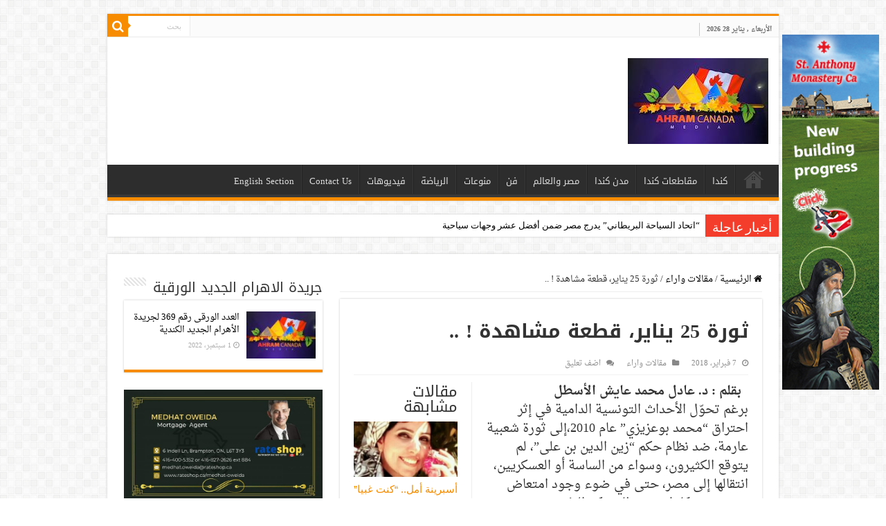

--- FILE ---
content_type: text/html; charset=UTF-8
request_url: https://www.ahram-canada.com/132615/
body_size: 95936
content:
<!DOCTYPE html>
<html dir="rtl" lang="ar" prefix="og: http://ogp.me/ns#">
<head>
<meta charset="UTF-8" />
<link rel="profile" href="https://gmpg.org/xfn/11" />
<link rel="pingback" href="https://www.ahram-canada.com/xmlrpc.php" />
<title>ثورة 25 يناير، قطعة مشاهدة ! .. &#8211; جريدة الأهرام الجديد الكندية</title>
<meta property="og:title" content="ثورة 25 يناير، قطعة مشاهدة ! .. - جريدة الأهرام الجديد الكندية"/>
<meta property="og:type" content="article"/>
<meta property="og:description" content="  بقلم : د. عادل محمد عايش الأسطل برغم تحوّل الأحداث التونسية الدامية في إثر احتراق "محمد بوعزيزي" ع"/>
<meta property="og:url" content="https://www.ahram-canada.com/132615/"/>
<meta property="og:site_name" content="جريدة الأهرام الجديد الكندية"/>
<link rel='dns-prefetch' href='//www.googletagmanager.com' />
<link rel='dns-prefetch' href='//fonts.googleapis.com' />
<link rel='dns-prefetch' href='//s.w.org' />
<link rel="alternate" type="application/rss+xml" title="جريدة الأهرام الجديد الكندية &laquo; الخلاصة" href="https://www.ahram-canada.com/feed/" />
<link rel="alternate" type="application/rss+xml" title="جريدة الأهرام الجديد الكندية &laquo; خلاصة التعليقات" href="https://www.ahram-canada.com/comments/feed/" />
<link rel="alternate" type="application/rss+xml" title="جريدة الأهرام الجديد الكندية &laquo; ثورة 25 يناير، قطعة مشاهدة ! .. خلاصة التعليقات" href="https://www.ahram-canada.com/132615/feed/" />
		<script type="text/javascript">
			window._wpemojiSettings = {"baseUrl":"https:\/\/s.w.org\/images\/core\/emoji\/13.0.0\/72x72\/","ext":".png","svgUrl":"https:\/\/s.w.org\/images\/core\/emoji\/13.0.0\/svg\/","svgExt":".svg","source":{"concatemoji":"https:\/\/www.ahram-canada.com\/wp-includes\/js\/wp-emoji-release.min.js"}};
			!function(e,a,t){var n,r,o,i=a.createElement("canvas"),p=i.getContext&&i.getContext("2d");function s(e,t){var a=String.fromCharCode;p.clearRect(0,0,i.width,i.height),p.fillText(a.apply(this,e),0,0);e=i.toDataURL();return p.clearRect(0,0,i.width,i.height),p.fillText(a.apply(this,t),0,0),e===i.toDataURL()}function c(e){var t=a.createElement("script");t.src=e,t.defer=t.type="text/javascript",a.getElementsByTagName("head")[0].appendChild(t)}for(o=Array("flag","emoji"),t.supports={everything:!0,everythingExceptFlag:!0},r=0;r<o.length;r++)t.supports[o[r]]=function(e){if(!p||!p.fillText)return!1;switch(p.textBaseline="top",p.font="600 32px Arial",e){case"flag":return s([127987,65039,8205,9895,65039],[127987,65039,8203,9895,65039])?!1:!s([55356,56826,55356,56819],[55356,56826,8203,55356,56819])&&!s([55356,57332,56128,56423,56128,56418,56128,56421,56128,56430,56128,56423,56128,56447],[55356,57332,8203,56128,56423,8203,56128,56418,8203,56128,56421,8203,56128,56430,8203,56128,56423,8203,56128,56447]);case"emoji":return!s([55357,56424,8205,55356,57212],[55357,56424,8203,55356,57212])}return!1}(o[r]),t.supports.everything=t.supports.everything&&t.supports[o[r]],"flag"!==o[r]&&(t.supports.everythingExceptFlag=t.supports.everythingExceptFlag&&t.supports[o[r]]);t.supports.everythingExceptFlag=t.supports.everythingExceptFlag&&!t.supports.flag,t.DOMReady=!1,t.readyCallback=function(){t.DOMReady=!0},t.supports.everything||(n=function(){t.readyCallback()},a.addEventListener?(a.addEventListener("DOMContentLoaded",n,!1),e.addEventListener("load",n,!1)):(e.attachEvent("onload",n),a.attachEvent("onreadystatechange",function(){"complete"===a.readyState&&t.readyCallback()})),(n=t.source||{}).concatemoji?c(n.concatemoji):n.wpemoji&&n.twemoji&&(c(n.twemoji),c(n.wpemoji)))}(window,document,window._wpemojiSettings);
		</script>
		<style type="text/css">
img.wp-smiley,
img.emoji {
	display: inline !important;
	border: none !important;
	box-shadow: none !important;
	height: 1em !important;
	width: 1em !important;
	margin: 0 .07em !important;
	vertical-align: -0.1em !important;
	background: none !important;
	padding: 0 !important;
}
</style>
	<link rel='stylesheet' id='wp-block-library-rtl-css'  href='https://www.ahram-canada.com/wp-includes/css/dist/block-library/style-rtl.min.css' type='text/css' media='all' />
<link rel='stylesheet' id='cptch_stylesheet-css'  href='https://www.ahram-canada.com/wp-content/plugins/captcha/css/front_end_style.css' type='text/css' media='all' />
<link rel='stylesheet' id='dashicons-css'  href='https://www.ahram-canada.com/wp-includes/css/dashicons.min.css' type='text/css' media='all' />
<link rel='stylesheet' id='cptch_desktop_style-css'  href='https://www.ahram-canada.com/wp-content/plugins/captcha/css/desktop_style.css' type='text/css' media='all' />
<link rel='stylesheet' id='contact-form-7-css'  href='https://www.ahram-canada.com/wp-content/plugins/contact-form-7/includes/css/styles.css' type='text/css' media='all' />
<link rel='stylesheet' id='contact-form-7-rtl-css'  href='https://www.ahram-canada.com/wp-content/plugins/contact-form-7/includes/css/styles-rtl.css' type='text/css' media='all' />
<link rel='stylesheet' id='parent-style-css'  href='https://www.ahram-canada.com/wp-content/themes/sahifa/style.css' type='text/css' media='all' />
<link rel='stylesheet' id='parent-style-rtl-css'  href='https://www.ahram-canada.com/wp-content/themes/sahifa/rtl.css' type='text/css' media='all' />
<link rel='stylesheet' id='tie-style-css'  href='https://www.ahram-canada.com/wp-content/themes/ahram-canada/style.css' type='text/css' media='all' />
<link rel='stylesheet' id='tie-ilightbox-skin-css'  href='https://www.ahram-canada.com/wp-content/themes/sahifa/css/ilightbox/dark-skin/skin.css' type='text/css' media='all' />
<link rel='stylesheet' id='droidarabicnaskh-css'  href='https://fonts.googleapis.com/earlyaccess/droidarabicnaskh' type='text/css' media='all' />
<link rel='stylesheet' id='droidarabickufi-css'  href='https://fonts.googleapis.com/earlyaccess/droidarabickufi' type='text/css' media='all' />
<script type='text/javascript' src='https://www.ahram-canada.com/wp-includes/js/jquery/jquery.js' id='jquery-core-js'></script>

<!-- Google Analytics snippet added by Site Kit -->
<script type='text/javascript' src='https://www.googletagmanager.com/gtag/js?id=UA-58438110-1' id='google_gtagjs-js' async></script>
<script type='text/javascript' id='google_gtagjs-js-after'>
window.dataLayer = window.dataLayer || [];function gtag(){dataLayer.push(arguments);}
gtag('set', 'linker', {"domains":["www.ahram-canada.com"]} );
gtag("js", new Date());
gtag("set", "developer_id.dZTNiMT", true);
gtag("config", "UA-58438110-1", {"anonymize_ip":true});
gtag("config", "G-6R6T6MS7LX");
</script>

<!-- End Google Analytics snippet added by Site Kit -->
<link rel="https://api.w.org/" href="https://www.ahram-canada.com/wp-json/" /><link rel="alternate" type="application/json" href="https://www.ahram-canada.com/wp-json/wp/v2/posts/132615" /><link rel="EditURI" type="application/rsd+xml" title="RSD" href="https://www.ahram-canada.com/xmlrpc.php?rsd" />
<link rel="wlwmanifest" type="application/wlwmanifest+xml" href="https://www.ahram-canada.com/wp-includes/wlwmanifest.xml" /> 
<link rel='prev' title='قصور الثقافة ..' href='https://www.ahram-canada.com/132612/' />
<link rel='next' title='بالفيديو : أول تعليق من نجل الفريق “سامي عنان” بعد وقفه عن العمل بالأكاديمية البحرية .' href='https://www.ahram-canada.com/132617/' />
<meta name="generator" content="WordPress 5.5.17" />
<link rel="canonical" href="https://www.ahram-canada.com/132615/" />
<link rel='shortlink' href='https://www.ahram-canada.com/?p=132615' />
<link rel="alternate" type="application/json+oembed" href="https://www.ahram-canada.com/wp-json/oembed/1.0/embed?url=https%3A%2F%2Fwww.ahram-canada.com%2F132615%2F" />
<link rel="alternate" type="text/xml+oembed" href="https://www.ahram-canada.com/wp-json/oembed/1.0/embed?url=https%3A%2F%2Fwww.ahram-canada.com%2F132615%2F&#038;format=xml" />
<meta name="generator" content="Site Kit by Google 1.98.0" /><link rel="stylesheet" href="https://www.ahram-canada.com/wp-content/plugins/nc-ad-manager/assets/css/slick.css" />
<link rel="stylesheet" href="https://www.ahram-canada.com/wp-content/plugins/nc-ad-manager/assets/css/front.css" />
<link rel="shortcut icon" href="https://www.ahram-canada.com/wp-content/uploads/2020/05/favicon.ico" title="Favicon" />
<!--[if IE]>
<script type="text/javascript">jQuery(document).ready(function (){ jQuery(".menu-item").has("ul").children("a").attr("aria-haspopup", "true");});</script>
<![endif]-->
<!--[if lt IE 9]>
<script src="https://www.ahram-canada.com/wp-content/themes/sahifa/js/html5.js"></script>
<script src="https://www.ahram-canada.com/wp-content/themes/sahifa/js/selectivizr-min.js"></script>
<![endif]-->
<!--[if IE 9]>
<link rel="stylesheet" type="text/css" media="all" href="https://www.ahram-canada.com/wp-content/themes/sahifa/css/ie9.css" />
<![endif]-->
<!--[if IE 8]>
<link rel="stylesheet" type="text/css" media="all" href="https://www.ahram-canada.com/wp-content/themes/sahifa/css/ie8.css" />
<![endif]-->
<!--[if IE 7]>
<link rel="stylesheet" type="text/css" media="all" href="https://www.ahram-canada.com/wp-content/themes/sahifa/css/ie7.css" />
<![endif]-->


<meta name="viewport" content="width=device-width, initial-scale=1.0" />
<link rel="apple-touch-icon-precomposed" sizes="144x144" href="https://www.ahram-canada.com/wp-content/uploads/2020/05/144.jpg" />
<link rel="apple-touch-icon-precomposed" sizes="120x120" href="https://www.ahram-canada.com/wp-content/uploads/2020/05/120.jpg" />
<link rel="apple-touch-icon-precomposed" sizes="72x72" href="https://www.ahram-canada.com/wp-content/uploads/2020/05/72.jpg" />
<link rel="apple-touch-icon-precomposed" href="https://www.ahram-canada.com/wp-content/uploads/2020/05/76.jpg" />



<style type="text/css" media="screen">

body{
	font-family: 'droid arabic naskh';
}

.logo h1 a, .logo h2 a{
	font-family: 'droid arabic kufi';
}

.logo span{
	font-family: 'droid arabic naskh';
}

.top-nav, .top-nav ul li a {
	font-family: 'droid arabic naskh';
}

#main-nav, #main-nav ul li a{
	font-family: 'droid arabic kufi';
}

.page-title{
	font-family: 'droid arabic kufi';
}

.post-title{
	font-family: 'droid arabic kufi';
	font-weight: 700;
}

h2.post-box-title, h2.post-box-title a{
	font-family: 'droid arabic kufi';
}

h3.post-box-title, h3.post-box-title a{
	font-family: 'droid arabic kufi';
}

p.post-meta, p.post-meta a{
	font-family: 'droid arabic naskh';
}

body.single .entry, body.page .entry{
	font-family: 'droid arabic naskh';
	font-size : 18px;
}

blockquote p{
	font-family: 'droid arabic kufi';
}

.widget-top h4, .widget-top h4 a{
	font-family: 'droid arabic kufi';
}

.footer-widget-top h4, .footer-widget-top h4 a{
	font-family: 'droid arabic kufi';
}

.ei-title h2, .slider-caption h2 a, .content .slider-caption h2 a, .slider-caption h2, .content .slider-caption h2, .content .ei-title h2{
	font-family: 'droid arabic kufi';
}

.cat-box-title h2, .cat-box-title h2 a, .block-head h3, #respond h3, #comments-title, h2.review-box-header, .woocommerce-tabs .entry-content h2, .woocommerce .related.products h2, .entry .woocommerce h2, .woocommerce-billing-fields h3, .woocommerce-shipping-fields h3, #order_review_heading, #bbpress-forums fieldset.bbp-form legend, #buddypress .item-body h4, #buddypress #item-body h4{
	font-family: 'droid arabic kufi';
}


a {
	color: #000000;
}
		
a:hover {
	color: #f88d00;
}
		
body.single .post .entry a, body.page .post .entry a {
	color: #f88d00;
}
		
body.single .post .entry a:hover, body.page .post .entry a:hover {
	color: #000000;
}
		
@media (min-width: 1260px) and (max-width: 1335px) {
	#wrapper.boxed #theme-header,
	#wrapper.boxed .breaking-news,
	#wrapper.boxed #main-content,
	#footer-widget-area,
	.container {
	    width: 970px;
	}

	.content {
	    width: 66.2%;
	}

	#sidebar {
	    width: 31.094%;
	}
}

.entry p {
    line-height: 1.5;
}</style>

		<script type="text/javascript">
			/* <![CDATA[ */
				var sf_position = '0';
				var sf_templates = "<a href=\"{search_url_escaped}\">\u0639\u0631\u0636 \u0643\u0644 \u0627\u0644\u0646\u062a\u0627\u0626\u062c<\/a>";
				var sf_input = '.search-live';
				jQuery(document).ready(function(){
					jQuery(sf_input).ajaxyLiveSearch({"expand":false,"searchUrl":"https:\/\/www.ahram-canada.com\/?s=%s","text":"Search","delay":500,"iwidth":180,"width":315,"ajaxUrl":"https:\/\/www.ahram-canada.com\/wp-admin\/admin-ajax.php","rtl":0});
					jQuery(".live-search_ajaxy-selective-input").keyup(function() {
						var width = jQuery(this).val().length * 8;
						if(width < 50) {
							width = 50;
						}
						jQuery(this).width(width);
					});
					jQuery(".live-search_ajaxy-selective-search").click(function() {
						jQuery(this).find(".live-search_ajaxy-selective-input").focus();
					});
					jQuery(".live-search_ajaxy-selective-close").click(function() {
						jQuery(this).parent().remove();
					});
				});
			/* ]]> */
		</script>
		</head>
<body data-rsssl=1 id="top" class="rtl post-template-default single single-post postid-132615 single-format-standard lazy-enabled">

<div class="wrapper-outer">

	<div class="background-cover"></div>

	<aside id="slide-out">

			<div class="search-mobile">
			<form method="get" id="searchform-mobile" action="https://www.ahram-canada.com/">
				<button class="search-button" type="submit" value="بحث"><i class="fa fa-search"></i></button>
				<input type="text" id="s-mobile" name="s" title="بحث" value="بحث" onfocus="if (this.value == 'بحث') {this.value = '';}" onblur="if (this.value == '') {this.value = 'بحث';}"  />
			</form>
		</div><!-- .search-mobile /-->
	
			<div class="social-icons">
		<a class="ttip-none" title="Rss" href="https://www.ahram-canada.com/feed/" target="_blank"><i class="fa fa-rss"></i></a><a class="ttip-none" title="Facebook" href="https://www.facebook.com/2ahramcanada" target="_blank"><i class="fa fa-facebook"></i></a><a class="ttip-none" title="Twitter" href="#" target="_blank"><i class="fa fa-twitter"></i></a><a class="ttip-none" title="Youtube" href="https://www.youtube.com/channel/UC-4zFFl9DABqrYtwks_dr-g" target="_blank"><i class="fa fa-youtube"></i></a><a class="ttip-none" title="instagram" href="#" target="_blank"><i class="fa fa-instagram"></i></a>
			</div>

	
		<div id="mobile-menu" ></div>
	</aside><!-- #slide-out /-->

		<div id="wrapper" class="boxed">
		<div class="inner-wrapper">

		<header id="theme-header" class="theme-header">
						<div id="top-nav" class="top-nav">
				<div class="container">

							<span class="today-date">الأربعاء , يناير 28 2026</span>
				
						<div class="search-block">
						<form method="get" id="searchform-header" action="https://www.ahram-canada.com/">
							<button class="search-button" type="submit" value="بحث"><i class="fa fa-search"></i></button>
							<input class="search-live" type="text" id="s-header" name="s" title="بحث" value="بحث" onfocus="if (this.value == 'بحث') {this.value = '';}" onblur="if (this.value == '') {this.value = 'بحث';}"  />
						</form>
					</div><!-- .search-block /-->
	
	
				</div><!-- .container /-->
			</div><!-- .top-menu /-->
			
		<div class="header-content">

					<a id="slide-out-open" class="slide-out-open" href="#"><span></span></a>
		
			<div class="logo" style=" margin-top:10px; margin-bottom:10px;">
			<h2>								<a title="جريدة الأهرام الجديد الكندية" href="https://www.ahram-canada.com/">
					<img src="https://www.ahram-canada.com/wp-content/uploads/2020/05/logo-small.jpeg" alt="جريدة الأهرام الجديد الكندية" width="203" height="124" /><strong>جريدة الأهرام الجديد الكندية </strong>
				</a>
			</h2>			</div><!-- .logo /-->
<script type="text/javascript">
jQuery(document).ready(function($) {
	var retina = window.devicePixelRatio > 1 ? true : false;
	if(retina) {
       	jQuery('#theme-header .logo img').attr('src',		'https://www.ahram-canada.com/wp-content/uploads/2020/05/logo-retina.jpeg');
       	jQuery('#theme-header .logo img').attr('width',		'203');
       	jQuery('#theme-header .logo img').attr('height',	'124');
	}
});
</script>
			<div class="e3lan e3lan-top">		<script type="text/javascript">
			var adWidth = jQuery(document).width();
			google_ad_client = "pub-9462210163440397";
			if ( adWidth >= 768 ) {
			  google_ad_slot	= "3150934668";
			  google_ad_width	= 728;
			  google_ad_height 	= 90;
			} else  if ( adWidth >= 468 ) {
			  google_ad_slot	= "7089085066";
			  google_ad_width 	= 468;
			  google_ad_height 	= 60;
			}else {
			  google_ad_slot 	= "8426217461";
			  google_ad_width 	= 320;
			  google_ad_height 	= 100;
			}
		</script>

		<script src="https://pagead2.googlesyndication.com/pagead/show_ads.js"></script>
				</div>			<div class="clear"></div>

		</div>
													<nav id="main-nav" class="fixed-enabled">
				<div class="container">

				
					<div class="main-menu"><ul id="menu-%d8%a7%d9%84%d8%a3%d9%87%d8%b1%d8%a7%d9%85-%d8%a7%d9%84%d9%83%d9%86%d8%af%d9%8a" class="menu"><li id="menu-item-91033" class="menu-item menu-item-type-custom menu-item-object-custom menu-item-home menu-item-91033"><a href="https://www.ahram-canada.com/">صفحة البداية</a></li>
<li id="menu-item-91039" class="menu-item menu-item-type-taxonomy menu-item-object-category menu-item-91039"><a href="https://www.ahram-canada.com/category/%d9%83%d9%86%d8%af%d8%a7/">كندا</a></li>
<li id="menu-item-173915" class="menu-item menu-item-type-taxonomy menu-item-object-category menu-item-173915"><a href="https://www.ahram-canada.com/category/%d9%85%d9%82%d8%a7%d8%b7%d8%b9%d8%a7%d8%aa-%d9%83%d9%86%d8%af%d8%a7/">مقاطعات كندا</a></li>
<li id="menu-item-173914" class="menu-item menu-item-type-taxonomy menu-item-object-category menu-item-173914"><a href="https://www.ahram-canada.com/category/%d9%85%d8%af%d9%86-%d9%83%d9%86%d8%af%d8%a7/">مدن كندا</a></li>
<li id="menu-item-198821" class="menu-item menu-item-type-taxonomy menu-item-object-category menu-item-198821"><a href="https://www.ahram-canada.com/category/%d9%85%d8%b5%d8%b1-%d9%88%d8%a7%d9%84%d8%b9%d8%a7%d9%84%d9%85/">مصر والعالم</a></li>
<li id="menu-item-91036" class="menu-item menu-item-type-taxonomy menu-item-object-category menu-item-91036"><a href="https://www.ahram-canada.com/category/%d9%81%d9%86/">فن</a></li>
<li id="menu-item-91041" class="menu-item menu-item-type-taxonomy menu-item-object-category menu-item-91041"><a href="https://www.ahram-canada.com/category/%d9%85%d9%86%d9%88%d8%b9%d8%a7%d8%aa/">منوعات</a></li>
<li id="menu-item-91035" class="menu-item menu-item-type-taxonomy menu-item-object-category menu-item-91035"><a href="https://www.ahram-canada.com/category/%d8%a7%d9%84%d8%b1%d9%8a%d8%a7%d8%b6%d8%a9/">الرياضة</a></li>
<li id="menu-item-91037" class="menu-item menu-item-type-taxonomy menu-item-object-category menu-item-91037"><a href="https://www.ahram-canada.com/category/%d9%81%d9%8a%d8%af%d9%8a%d9%88%d9%87%d8%a7%d8%aa/">فيديوهات</a></li>
<li id="menu-item-114891" class="menu-item menu-item-type-post_type menu-item-object-page menu-item-114891"><a href="https://www.ahram-canada.com/contact/">Contact Us</a></li>
<li id="menu-item-91042" class="menu-item menu-item-type-taxonomy menu-item-object-category menu-item-91042"><a href="https://www.ahram-canada.com/category/english-section/">English Section</a></li>
</ul></div>					
					
				</div>
			</nav><!-- .main-nav /-->
					</header><!-- #header /-->

		
	<div class="clear"></div>
	<div id="breaking-news" class="breaking-news">
		<span class="breaking-news-title"><i class="fa fa-bolt"></i> <span>أخبار عاجلة</span></span>
		
					<ul>
					<li><a href="https://www.ahram-canada.com/239004/" title="&#8220;اتحاد السياحة البريطاني&#8221; يدرج مصر ضمن أفضل عشر وجهات سياحية">&#8220;اتحاد السياحة البريطاني&#8221; يدرج مصر ضمن أفضل عشر وجهات سياحية</a></li>
					<li><a href="https://www.ahram-canada.com/239003/" title="الإمارات تطلق مركز دبي العالمي في مرحلته الثانية باستثمارات 100 مليار درهم">الإمارات تطلق مركز دبي العالمي في مرحلته الثانية باستثمارات 100 مليار درهم</a></li>
					<li><a href="https://www.ahram-canada.com/239002/" title="ترامب يعلن الحرب &#8220;أسطول حربي يتجه نحو إيران الآن&#8221;">ترامب يعلن الحرب &#8220;أسطول حربي يتجه نحو إيران الآن&#8221;</a></li>
					<li><a href="https://www.ahram-canada.com/239001/" title="مصر تدعو الشركات الأمريكية لزيادة استثماراتها في قطاعي الصناعة والنقل">مصر تدعو الشركات الأمريكية لزيادة استثماراتها في قطاعي الصناعة والنقل</a></li>
					<li><a href="https://www.ahram-canada.com/239000/" title="المسيرات الإيرانية تضع حاملة “أبراهام لنكولن” في مرمى الإغراق">المسيرات الإيرانية تضع حاملة “أبراهام لنكولن” في مرمى الإغراق</a></li>
					<li><a href="https://www.ahram-canada.com/238997/" title="زمن الاختطاف وفاة الشاب الأقصري استيفن الشايب رزق الله صليب آثر حادث">زمن الاختطاف وفاة الشاب الأقصري استيفن الشايب رزق الله صليب آثر حادث</a></li>
					<li><a href="https://www.ahram-canada.com/238996/" title="وزير المالية : الحكومة هدفها تحسين مستوى معيشة المواطن">وزير المالية : الحكومة هدفها تحسين مستوى معيشة المواطن</a></li>
					<li><a href="https://www.ahram-canada.com/238995/" title="اختفاء حاملة الطائرات يو إس أبراهام  لينكولن الأمريكية عن أنظمة التتبع : تمويه عسكري محتمل قبيل عمليات كبيرة">اختفاء حاملة الطائرات يو إس أبراهام  لينكولن الأمريكية عن أنظمة التتبع : تمويه عسكري محتمل قبيل عمليات كبيرة</a></li>
					<li><a href="https://www.ahram-canada.com/238994/" title="إحياء الشريان الملاحي الرابط  بين مصر والسودان..الباخرة سيناء تستعد لعودة السودانيين إلى وطنهم">إحياء الشريان الملاحي الرابط  بين مصر والسودان..الباخرة سيناء تستعد لعودة السودانيين إلى وطنهم</a></li>
					<li><a href="https://www.ahram-canada.com/238993/" title="‏«فيتش» ترفع توقعاتها للاقتصاد المصري">‏«فيتش» ترفع توقعاتها للاقتصاد المصري</a></li>
					</ul>
					
		
		<script type="text/javascript">
			jQuery(document).ready(function(){
								jQuery('#breaking-news ul').innerFade({animationType: 'fade', speed: 750 , timeout: 3500});
							});
					</script>
	</div> <!-- .breaking-news -->

	
	<div id="main-content" class="container sidebar-left">

	
	
	
	
	
	<div class="content">

		
		<nav id="crumbs"><a href="https://www.ahram-canada.com/"><span class="fa fa-home" aria-hidden="true"></span> الرئيسية</a><span class="delimiter">/</span><a href="https://www.ahram-canada.com/category/%d9%85%d9%82%d8%a7%d9%84%d8%a7%d8%aa-%d9%88%d8%a7%d8%b1%d8%a7%d8%a1/">مقالات واراء</a><span class="delimiter">/</span><span class="current">ثورة 25 يناير، قطعة مشاهدة ! ..</span></nav><script type="application/ld+json">{"@context":"http:\/\/schema.org","@type":"BreadcrumbList","@id":"#Breadcrumb","itemListElement":[{"@type":"ListItem","position":1,"item":{"name":"\u0627\u0644\u0631\u0626\u064a\u0633\u064a\u0629","@id":"https:\/\/www.ahram-canada.com\/"}},{"@type":"ListItem","position":2,"item":{"name":"\u0645\u0642\u0627\u0644\u0627\u062a \u0648\u0627\u0631\u0627\u0621","@id":"https:\/\/www.ahram-canada.com\/category\/%d9%85%d9%82%d8%a7%d9%84%d8%a7%d8%aa-%d9%88%d8%a7%d8%b1%d8%a7%d8%a1\/"}}]}</script>
		

		
		<article class="post-listing post-132615 post type-post status-publish format-standard  category-13 tag-3412 tag-2937" id="the-post">
			
			<div class="single-post-thumb">
					</div>
	
		


			<div class="post-inner">

							<h1 class="name post-title entry-title"><span itemprop="name">ثورة 25 يناير، قطعة مشاهدة ! ..</span></h1>

						
<p class="post-meta">
	
		
	<span class="tie-date"><i class="fa fa-clock-o"></i>7 فبراير، 2018</span>	
	<span class="post-cats"><i class="fa fa-folder"></i><a href="https://www.ahram-canada.com/category/%d9%85%d9%82%d8%a7%d9%84%d8%a7%d8%aa-%d9%88%d8%a7%d8%b1%d8%a7%d8%a1/" rel="category tag">مقالات واراء</a></span>
	
	<span class="post-comments"><i class="fa fa-comments"></i><a href="https://www.ahram-canada.com/132615/#respond">اضف تعليق</a></span>
</p>
<div class="clear"></div>
			
				<div class="entry">
					
						<section id="related_posts">
		<div class="block-head">
			<h3>مقالات مشابهة</h3><div class="stripe-line"></div>
		</div>
		<div class="post-listing">
						<div class="related-item">
							
				<div class="post-thumbnail">
					<a href="https://www.ahram-canada.com/238517/">
						<img width="310" height="165" src="https://www.ahram-canada.com/wp-content/uploads/2023/04/أمل-فرج2-310x165.jpg" class="attachment-tie-medium size-tie-medium wp-post-image" alt="" loading="lazy" />						<span class="fa overlay-icon"></span>
					</a>
				</div><!-- post-thumbnail /-->
							
				<h3><a href="https://www.ahram-canada.com/238517/" rel="bookmark">أسبرينة أمل.. &#8220;كنت غبيا&#8221;</a></h3>
				<p class="post-meta"><span class="tie-date"><i class="fa fa-clock-o"></i>15 ديسمبر، 2025</span></p>
			</div>
						<div class="related-item">
							
				<div class="post-thumbnail">
					<a href="https://www.ahram-canada.com/236139/">
						<img width="200" height="165" src="https://www.ahram-canada.com/wp-content/uploads/2025/06/محمد-حسن7-200x165.jpg" class="attachment-tie-medium size-tie-medium wp-post-image" alt="" loading="lazy" />						<span class="fa overlay-icon"></span>
					</a>
				</div><!-- post-thumbnail /-->
							
				<h3><a href="https://www.ahram-canada.com/236139/" rel="bookmark">محمد حسن يكتب : مصر &#8220;المعادلة الصعبة&#8221;</a></h3>
				<p class="post-meta"><span class="tie-date"><i class="fa fa-clock-o"></i>28 يونيو، 2025</span></p>
			</div>
						<div class="related-item">
							
				<div class="post-thumbnail">
					<a href="https://www.ahram-canada.com/205147/">
						<img width="272" height="165" src="https://www.ahram-canada.com/wp-content/uploads/2022/06/أمل-فرج-للاهرام000-272x165.jpg" class="attachment-tie-medium size-tie-medium wp-post-image" alt="Amal farag" loading="lazy" />						<span class="fa overlay-icon"></span>
					</a>
				</div><!-- post-thumbnail /-->
							
				<h3><a href="https://www.ahram-canada.com/205147/" rel="bookmark">عفوا شيوخ الأزهر .. أنتم لستم آلهة</a></h3>
				<p class="post-meta"><span class="tie-date"><i class="fa fa-clock-o"></i>22 يونيو، 2022</span></p>
			</div>
						<div class="clear"></div>
		</div>
	</section>
	
					<p><strong>  بقلم : د. عادل محمد عايش الأسطل</strong><br />
برغم تحوّل الأحداث التونسية الدامية في إثر احتراق &#8220;محمد بوعزيزي&#8221; عام 2010،إلى ثورة شعبية عارمة، ضد نظام حكم &#8220;زين الدين بن على&#8221;، لم يتوقع الكثيرون، وسواء من الساسة أو العسكريين، انتقالها إلى مصر، حتى في ضوء وجود امتعاض شعبي شبه كامل، من نظام حكم الرئيس &#8220;حسني مبارك&#8221;، الذي ساد حكم البلاد لأكثر من ثلاثين عاماً متتالية، بل كان لدينا ما يقولون، بأن الثورات ضد أنظمة الحكم العربية هي مستحيلة، باعتبار أن الشعوب العربية هي شعوب ميّتة.<br />
حيث أن الدعوات التي انتشرت من عدّة جهات معارضة مصرية إلى النزول، في يوم عيد الشرطة 25 يناير، والتي طافت أرجاء مواقع التواصل الاجتماعي، احتجاجاً على الأوضاع المعيشية والسياسية والاقتصادية وكذلك على ما اعتبر فسادًا في ظل حكم &#8220;مبارك&#8221; آتت أكلها سريعاً، حيث تحركت الحشود المصرية إلى ميدان التحرير، حيث استقر رأي الخبراء، على أن الاحتجاجات هي مجرّد رسالة للنظام وحسب.<br />
لكن اليوم التالي 26، وبرغم وجود قلب العاصمة (القاهرة)؛ في حالة من الهدوء صباحاً، والتي جعلتني أسير حسب خطتي باتجاه مؤسسة الأهرام المصرية، إلاّ أنه شهد فعاليات احتجاجية أكبر خلال ساعات الظهيرة، والتي تجسدت في تكوين مسيرات وتظاهرات شعبية ومهنية كبرى، وخاصةً المنطلقة من نقابة الصحفيين القريبة من المكان، والتي حالت ليس دون بلوغي الهدف وحسب، بل إلى الهروب أمام قوات الأمن المركزي، وسط أعيرة النار والقنابل المسيلة للدموع، من أسفل كوبري وكالة البلح والتوغل -على غير هدىً- داخل أعماق حارات (بولاق أبو العلا)، وبغض النظر عن القصة التي حصلت بداخله، لكني تمكنت من الخروج سيراً على الأقدام في ساعات ما بعد الغروب، وذلك من أعلى الكوبري، إلى ساقية الصاوي، فمسرح البالون، ثم ميدان سفنكس، فأحمد عرابي – المهندسين.<br />
لقد ظلت الاحتكاكات بين الحشود الشعبيّة الثائرة من جهة، وقوات المركزي والشرطة في تصاعد مثير للدهشة، وبما لا يدع مجالا للشك من أن إدراك المصلحة العليا للبلاد، لم تخطر ببال نظام الحكم بعد، حيث تجاهل النظام حالة الاحتقان الشعبي، ثم تعامل إزاءها بكثير من الغموض، ومن ثمّ الترويج على أن أيادٍ خارجية وداخلية تعمل على تخريب استقرار البلاد، والعبث بمقدراتها، وتهديد النظام القائم.<br />
لم يشفع خطاب &#8220;مبارك&#8221; المقتضب له، من مطالبة المعتصمين الذين نزلوا من بيوتهم، رجالا ونساءً وشيوخاً وشباباً، له بالرحيل، بغضاً في حكمه، وطمعاً في ولادة نظام حكم آخر من اختيارهم، بهدف تحقيق أمانيهم وأحلامهم وتحديد ملامح حياتهم، حيث اضطرّ إلى الاستجابة لمطلبهم مساء يوم 11 فبراير، من خلال إعلانه بواسطة نائبه &#8220;عمر سليمان&#8221;، الذي كان قد قرر منصبه للتو، بالتنحي عن الحكم، وأوكل المجلس العسكري بقيادة البلاد.<br />
أصدر المجلس في 13 فبراير2011، إعلاناً دستورياً، بتوليه حكم البلاد لمدة ستة أشهر، أو لحين إجراء انتخابات مجلسي الشعب والشورى ورئيس الجمهورية، بعد أن قام بحلّهما معاً، وعطّل العمل بأحكام الدستور، وفي الوقت ذاته، قام بتشكل لجنة خاصة، تعمل على تعديل بعض المواد الدستورية، ووعد بإجراء انتخابات رئاسية حرّة ونزيهة.<br />
كانت الأغلبية تتوقع من المجلس العسكري، أن يسلك سلوكاً آخر غير الذى سلكه، سلوكاً يعود به إلى ثكناته، من أجل الخروج بمصر من مأزقها إلى بر الأمان، لا أن يصل به الحال إلى التخطيط للقبض على دفة الحكم من جديد، باعتبار أن مصر في نظره، تحتاج إلى سياسة قوية تدحر الأعداء الخارجيين، وتحِدّ من مكاسب الإخوان المسلمين، الذين يتبعون أجندات حزبية وعدائية للدولة، بعد أن امتطوا الثورة لتحقيق انتصارات شخصية وهميّة على حساب الوطن.<br />
لقد تنامى الغضب ضد المجلس العسكري، وحصلت أعمال عنف ضدّه وبكثافة أعلى من المعتاد، الأمر الذي أدّى في حينها إلى زيادة المخاوف من وقوع البلاد في أزمات مستمرة من الاحتجاجات، حال تمسّكه بالقوانين المكملة، والتي أصرّ على بقائها، حيث أن الاشتباكات أثارت دعوات لثورة جديدة ضد المجلس، باعتباره مُكملاً لدور &#8220;مبارك&#8221;.<br />
شهدت الانتخابات الرئاسية ملحمة تاريخية، نالت شهادة محلية ودولية نادرة، حيث تدفق الملايين إلى اللجان الانتخابية، وتحت عنوان (حان وقت التغيير)، ليختاروا ويشاركوا &#8211; وكأنّه لأول مرّة- فى صنع المستقبل، وبعيداً عن البلطجة والإيمان بالشعارات الفارغة، وقد أظهرت الصناديق نهاية المطاف، فوز مرشح الاخوان الدكتور &#8220;محمد مرسي&#8221; الذي تم عزله بعد عامٍ واحدٍ فقط، باعتباره أحدث شقاً في الصف المصري، وكان سبباً في اندلاع ثورة شعبية ضدّه كما يقول أبطال 30 يونية، حيث تولى حكم البلاد وزير الدفاع &#8220;عبدالفتاح السيسي&#8221;.<br />
إن الحالة التي تمرّ بها مصر الآن، وبعد أربع سنوات من حكم &#8220;السيسي&#8221;، وفي ظل وقوعها في أزمات سياسية وأمنية واقتصادية ضخمة، وبغض النظر عن النجاحات المزعومة والتي طالت مناحي الحياة، تستلزم تحركات جادّة وفورية، ليس من طرفٍ واحد فقط، بل من جميع الأطراف الرسمية والحزبية والشعبية، لتداركها والخروج منها، خشية انهيار مقومات وأركان الدولة، والتي لا يمكن استرجاعها بسهولة.<br />
خانيونس/فلسطين</p>
					
									</div><!-- .entry /-->


				<div class="share-post">
	<span class="share-text">شاركها</span>

		<ul class="flat-social">
			<li><a href="http://www.facebook.com/sharer.php?u=https://www.ahram-canada.com/?p=132615" class="social-facebook" rel="external" target="_blank"><i class="fa fa-facebook"></i> <span>Facebook</span></a></li>
				<li><a href="https://twitter.com/intent/tweet?text=%D8%AB%D9%88%D8%B1%D8%A9+25+%D9%8A%D9%86%D8%A7%D9%8A%D8%B1%D8%8C+%D9%82%D8%B7%D8%B9%D8%A9+%D9%85%D8%B4%D8%A7%D9%87%D8%AF%D8%A9+%21%C2%A0..&url=https://www.ahram-canada.com/?p=132615" class="social-twitter" rel="external" target="_blank"><i class="fa fa-twitter"></i> <span>Twitter</span></a></li>
					<li><a href="http://www.linkedin.com/shareArticle?mini=true&url=https://www.ahram-canada.com/?p=132615&title=%D8%AB%D9%88%D8%B1%D8%A9+25+%D9%8A%D9%86%D8%A7%D9%8A%D8%B1%D8%8C+%D9%82%D8%B7%D8%B9%D8%A9+%D9%85%D8%B4%D8%A7%D9%87%D8%AF%D8%A9+%21%C2%A0.." class="social-linkedin" rel="external" target="_blank"><i class="fa fa-linkedin"></i> <span>LinkedIn</span></a></li>
				<li><a href="http://pinterest.com/pin/create/button/?url=https://www.ahram-canada.com/?p=132615&amp;description=%D8%AB%D9%88%D8%B1%D8%A9+25+%D9%8A%D9%86%D8%A7%D9%8A%D8%B1%D8%8C+%D9%82%D8%B7%D8%B9%D8%A9+%D9%85%D8%B4%D8%A7%D9%87%D8%AF%D8%A9+%21%C2%A0..&amp;media=" class="social-pinterest" rel="external" target="_blank"><i class="fa fa-pinterest"></i> <span>Pinterest</span></a></li>
		</ul>
		<div class="clear"></div>
</div> <!-- .share-post -->
				<div class="clear"></div>
			</div><!-- .post-inner -->

			<script type="application/ld+json">{"@context":"http:\/\/schema.org","@type":"Article","dateCreated":"2018-02-07T02:10:19+03:00","datePublished":"2018-02-07T02:10:19+03:00","dateModified":"2022-01-22T17:24:52+03:00","headline":"\u062b\u0648\u0631\u0629 25 \u064a\u0646\u0627\u064a\u0631\u060c \u0642\u0637\u0639\u0629 \u0645\u0634\u0627\u0647\u062f\u0629 !\u00a0..","name":"\u062b\u0648\u0631\u0629 25 \u064a\u0646\u0627\u064a\u0631\u060c \u0642\u0637\u0639\u0629 \u0645\u0634\u0627\u0647\u062f\u0629 !\u00a0..","keywords":"\u0639\u0627\u062f\u0644 \u0627\u0644\u0623\u0633\u0637\u0644,\u0645\u0642\u0627\u0644\u0627\u062a","url":"https:\/\/www.ahram-canada.com\/132615\/","description":"\u00a0 \u0628\u0642\u0644\u0645 : \u062f. \u0639\u0627\u062f\u0644 \u0645\u062d\u0645\u062f \u0639\u0627\u064a\u0634 \u0627\u0644\u0623\u0633\u0637\u0644 \u0628\u0631\u063a\u0645 \u062a\u062d\u0648\u0651\u0644 \u0627\u0644\u0623\u062d\u062f\u0627\u062b \u0627\u0644\u062a\u0648\u0646\u0633\u064a\u0629 \u0627\u0644\u062f\u0627\u0645\u064a\u0629 \u0641\u064a \u0625\u062b\u0631 \u0627\u062d\u062a\u0631\u0627\u0642 \"\u0645\u062d\u0645\u062f \u0628\u0648\u0639\u0632\u064a\u0632\u064a\" \u0639\u0627\u0645 2010\u060c\u0625\u0644\u0649 \u062b\u0648\u0631\u0629 \u0634\u0639\u0628\u064a\u0629 \u0639\u0627\u0631\u0645\u0629\u060c \u0636\u062f \u0646\u0638\u0627\u0645 \u062d\u0643\u0645 \"\u0632\u064a\u0646 \u0627\u0644\u062f\u064a\u0646 \u0628\u0646 \u0639\u0644\u0649\"\u060c \u0644\u0645 \u064a\u062a\u0648\u0642\u0639 \u0627\u0644\u0643\u062b\u064a\u0631\u0648\u0646\u060c \u0648\u0633\u0648\u0627\u0621 \u0645\u0646 \u0627\u0644\u0633\u0627\u0633\u0629 \u0623\u0648","copyrightYear":"2018","publisher":{"@id":"#Publisher","@type":"Organization","name":"\u062c\u0631\u064a\u062f\u0629 \u0627\u0644\u0623\u0647\u0631\u0627\u0645 \u0627\u0644\u062c\u062f\u064a\u062f \u0627\u0644\u0643\u0646\u062f\u064a\u0629","logo":{"@type":"ImageObject","url":"https:\/\/www.ahram-canada.com\/wp-content\/uploads\/2020\/05\/logo-retina.jpeg"},"sameAs":["https:\/\/www.facebook.com\/2ahramcanada","#","https:\/\/www.youtube.com\/channel\/UC-4zFFl9DABqrYtwks_dr-g","#"]},"sourceOrganization":{"@id":"#Publisher"},"copyrightHolder":{"@id":"#Publisher"},"mainEntityOfPage":{"@type":"WebPage","@id":"https:\/\/www.ahram-canada.com\/132615\/","breadcrumb":{"@id":"#Breadcrumb"}},"author":{"@type":"Person","name":"\u0623\u0645\u0644 \u0641\u0631\u062c","url":"https:\/\/www.ahram-canada.com\/author\/amal\/"},"articleSection":"\u0645\u0642\u0627\u0644\u0627\u062a \u0648\u0627\u0631\u0627\u0621","articleBody":"\u00a0 \u0628\u0642\u0644\u0645 : \u062f. \u0639\u0627\u062f\u0644 \u0645\u062d\u0645\u062f \u0639\u0627\u064a\u0634 \u0627\u0644\u0623\u0633\u0637\u0644\r\n\u0628\u0631\u063a\u0645 \u062a\u062d\u0648\u0651\u0644 \u0627\u0644\u0623\u062d\u062f\u0627\u062b \u0627\u0644\u062a\u0648\u0646\u0633\u064a\u0629 \u0627\u0644\u062f\u0627\u0645\u064a\u0629 \u0641\u064a \u0625\u062b\u0631 \u0627\u062d\u062a\u0631\u0627\u0642 \"\u0645\u062d\u0645\u062f \u0628\u0648\u0639\u0632\u064a\u0632\u064a\" \u0639\u0627\u0645 2010\u060c\u0625\u0644\u0649 \u062b\u0648\u0631\u0629 \u0634\u0639\u0628\u064a\u0629 \u0639\u0627\u0631\u0645\u0629\u060c \u0636\u062f \u0646\u0638\u0627\u0645 \u062d\u0643\u0645 \"\u0632\u064a\u0646 \u0627\u0644\u062f\u064a\u0646 \u0628\u0646 \u0639\u0644\u0649\"\u060c \u0644\u0645 \u064a\u062a\u0648\u0642\u0639 \u0627\u0644\u0643\u062b\u064a\u0631\u0648\u0646\u060c \u0648\u0633\u0648\u0627\u0621 \u0645\u0646 \u0627\u0644\u0633\u0627\u0633\u0629 \u0623\u0648 \u0627\u0644\u0639\u0633\u0643\u0631\u064a\u064a\u0646\u060c \u0627\u0646\u062a\u0642\u0627\u0644\u0647\u0627 \u0625\u0644\u0649 \u0645\u0635\u0631\u060c \u062d\u062a\u0649 \u0641\u064a \u0636\u0648\u0621 \u0648\u062c\u0648\u062f \u0627\u0645\u062a\u0639\u0627\u0636 \u0634\u0639\u0628\u064a \u0634\u0628\u0647 \u0643\u0627\u0645\u0644\u060c \u0645\u0646 \u0646\u0638\u0627\u0645 \u062d\u0643\u0645 \u0627\u0644\u0631\u0626\u064a\u0633 \"\u062d\u0633\u0646\u064a \u0645\u0628\u0627\u0631\u0643\"\u060c \u0627\u0644\u0630\u064a \u0633\u0627\u062f \u062d\u0643\u0645 \u0627\u0644\u0628\u0644\u0627\u062f \u0644\u0623\u0643\u062b\u0631 \u0645\u0646 \u062b\u0644\u0627\u062b\u064a\u0646 \u0639\u0627\u0645\u0627\u064b \u0645\u062a\u062a\u0627\u0644\u064a\u0629\u060c \u0628\u0644 \u0643\u0627\u0646 \u0644\u062f\u064a\u0646\u0627 \u0645\u0627 \u064a\u0642\u0648\u0644\u0648\u0646\u060c \u0628\u0623\u0646 \u0627\u0644\u062b\u0648\u0631\u0627\u062a \u0636\u062f \u0623\u0646\u0638\u0645\u0629 \u0627\u0644\u062d\u0643\u0645 \u0627\u0644\u0639\u0631\u0628\u064a\u0629 \u0647\u064a \u0645\u0633\u062a\u062d\u064a\u0644\u0629\u060c \u0628\u0627\u0639\u062a\u0628\u0627\u0631 \u0623\u0646 \u0627\u0644\u0634\u0639\u0648\u0628 \u0627\u0644\u0639\u0631\u0628\u064a\u0629 \u0647\u064a \u0634\u0639\u0648\u0628 \u0645\u064a\u0651\u062a\u0629.\r\n\u062d\u064a\u062b \u0623\u0646 \u0627\u0644\u062f\u0639\u0648\u0627\u062a \u0627\u0644\u062a\u064a \u0627\u0646\u062a\u0634\u0631\u062a \u0645\u0646 \u0639\u062f\u0651\u0629 \u062c\u0647\u0627\u062a \u0645\u0639\u0627\u0631\u0636\u0629 \u0645\u0635\u0631\u064a\u0629 \u0625\u0644\u0649 \u0627\u0644\u0646\u0632\u0648\u0644\u060c \u0641\u064a \u064a\u0648\u0645 \u0639\u064a\u062f \u0627\u0644\u0634\u0631\u0637\u0629 25 \u064a\u0646\u0627\u064a\u0631\u060c \u0648\u0627\u0644\u062a\u064a \u0637\u0627\u0641\u062a \u0623\u0631\u062c\u0627\u0621 \u0645\u0648\u0627\u0642\u0639 \u0627\u0644\u062a\u0648\u0627\u0635\u0644 \u0627\u0644\u0627\u062c\u062a\u0645\u0627\u0639\u064a\u060c \u0627\u062d\u062a\u062c\u0627\u062c\u0627\u064b \u0639\u0644\u0649 \u0627\u0644\u0623\u0648\u0636\u0627\u0639 \u0627\u0644\u0645\u0639\u064a\u0634\u064a\u0629 \u0648\u0627\u0644\u0633\u064a\u0627\u0633\u064a\u0629 \u0648\u0627\u0644\u0627\u0642\u062a\u0635\u0627\u062f\u064a\u0629 \u0648\u0643\u0630\u0644\u0643 \u0639\u0644\u0649 \u0645\u0627 \u0627\u0639\u062a\u0628\u0631 \u0641\u0633\u0627\u062f\u064b\u0627 \u0641\u064a \u0638\u0644 \u062d\u0643\u0645 \"\u0645\u0628\u0627\u0631\u0643\" \u0622\u062a\u062a \u0623\u0643\u0644\u0647\u0627 \u0633\u0631\u064a\u0639\u0627\u064b\u060c \u062d\u064a\u062b \u062a\u062d\u0631\u0643\u062a \u0627\u0644\u062d\u0634\u0648\u062f \u0627\u0644\u0645\u0635\u0631\u064a\u0629 \u0625\u0644\u0649 \u0645\u064a\u062f\u0627\u0646 \u0627\u0644\u062a\u062d\u0631\u064a\u0631\u060c \u062d\u064a\u062b \u0627\u0633\u062a\u0642\u0631 \u0631\u0623\u064a \u0627\u0644\u062e\u0628\u0631\u0627\u0621\u060c \u0639\u0644\u0649 \u0623\u0646 \u0627\u0644\u0627\u062d\u062a\u062c\u0627\u062c\u0627\u062a \u0647\u064a \u0645\u062c\u0631\u0651\u062f \u0631\u0633\u0627\u0644\u0629 \u0644\u0644\u0646\u0638\u0627\u0645 \u0648\u062d\u0633\u0628.\r\n\u0644\u0643\u0646 \u0627\u0644\u064a\u0648\u0645 \u0627\u0644\u062a\u0627\u0644\u064a 26\u060c \u0648\u0628\u0631\u063a\u0645 \u0648\u062c\u0648\u062f \u0642\u0644\u0628 \u0627\u0644\u0639\u0627\u0635\u0645\u0629 (\u0627\u0644\u0642\u0627\u0647\u0631\u0629)\u061b \u0641\u064a \u062d\u0627\u0644\u0629 \u0645\u0646 \u0627\u0644\u0647\u062f\u0648\u0621 \u0635\u0628\u0627\u062d\u0627\u064b\u060c \u0648\u0627\u0644\u062a\u064a \u062c\u0639\u0644\u062a\u0646\u064a \u0623\u0633\u064a\u0631 \u062d\u0633\u0628 \u062e\u0637\u062a\u064a \u0628\u0627\u062a\u062c\u0627\u0647 \u0645\u0624\u0633\u0633\u0629 \u0627\u0644\u0623\u0647\u0631\u0627\u0645 \u0627\u0644\u0645\u0635\u0631\u064a\u0629\u060c \u0625\u0644\u0627\u0651 \u0623\u0646\u0647 \u0634\u0647\u062f \u0641\u0639\u0627\u0644\u064a\u0627\u062a \u0627\u062d\u062a\u062c\u0627\u062c\u064a\u0629 \u0623\u0643\u0628\u0631 \u062e\u0644\u0627\u0644 \u0633\u0627\u0639\u0627\u062a \u0627\u0644\u0638\u0647\u064a\u0631\u0629\u060c \u0648\u0627\u0644\u062a\u064a \u062a\u062c\u0633\u062f\u062a \u0641\u064a \u062a\u0643\u0648\u064a\u0646 \u0645\u0633\u064a\u0631\u0627\u062a \u0648\u062a\u0638\u0627\u0647\u0631\u0627\u062a \u0634\u0639\u0628\u064a\u0629 \u0648\u0645\u0647\u0646\u064a\u0629 \u0643\u0628\u0631\u0649\u060c \u0648\u062e\u0627\u0635\u0629\u064b \u0627\u0644\u0645\u0646\u0637\u0644\u0642\u0629 \u0645\u0646 \u0646\u0642\u0627\u0628\u0629 \u0627\u0644\u0635\u062d\u0641\u064a\u064a\u0646 \u0627\u0644\u0642\u0631\u064a\u0628\u0629 \u0645\u0646 \u0627\u0644\u0645\u0643\u0627\u0646\u060c \u0648\u0627\u0644\u062a\u064a \u062d\u0627\u0644\u062a \u0644\u064a\u0633 \u062f\u0648\u0646 \u0628\u0644\u0648\u063a\u064a \u0627\u0644\u0647\u062f\u0641 \u0648\u062d\u0633\u0628\u060c \u0628\u0644 \u0625\u0644\u0649 \u0627\u0644\u0647\u0631\u0648\u0628 \u0623\u0645\u0627\u0645 \u0642\u0648\u0627\u062a \u0627\u0644\u0623\u0645\u0646 \u0627\u0644\u0645\u0631\u0643\u0632\u064a\u060c \u0648\u0633\u0637 \u0623\u0639\u064a\u0631\u0629 \u0627\u0644\u0646\u0627\u0631 \u0648\u0627\u0644\u0642\u0646\u0627\u0628\u0644 \u0627\u0644\u0645\u0633\u064a\u0644\u0629 \u0644\u0644\u062f\u0645\u0648\u0639\u060c \u0645\u0646 \u0623\u0633\u0641\u0644 \u0643\u0648\u0628\u0631\u064a \u0648\u0643\u0627\u0644\u0629 \u0627\u0644\u0628\u0644\u062d \u0648\u0627\u0644\u062a\u0648\u063a\u0644 -\u0639\u0644\u0649 \u063a\u064a\u0631 \u0647\u062f\u0649\u064b- \u062f\u0627\u062e\u0644 \u0623\u0639\u0645\u0627\u0642 \u062d\u0627\u0631\u0627\u062a (\u0628\u0648\u0644\u0627\u0642 \u0623\u0628\u0648 \u0627\u0644\u0639\u0644\u0627)\u060c \u0648\u0628\u063a\u0636 \u0627\u0644\u0646\u0638\u0631 \u0639\u0646 \u0627\u0644\u0642\u0635\u0629 \u0627\u0644\u062a\u064a \u062d\u0635\u0644\u062a \u0628\u062f\u0627\u062e\u0644\u0647\u060c \u0644\u0643\u0646\u064a \u062a\u0645\u0643\u0646\u062a \u0645\u0646 \u0627\u0644\u062e\u0631\u0648\u062c \u0633\u064a\u0631\u0627\u064b \u0639\u0644\u0649 \u0627\u0644\u0623\u0642\u062f\u0627\u0645 \u0641\u064a \u0633\u0627\u0639\u0627\u062a \u0645\u0627 \u0628\u0639\u062f \u0627\u0644\u063a\u0631\u0648\u0628\u060c \u0648\u0630\u0644\u0643 \u0645\u0646 \u0623\u0639\u0644\u0649 \u0627\u0644\u0643\u0648\u0628\u0631\u064a\u060c \u0625\u0644\u0649 \u0633\u0627\u0642\u064a\u0629 \u0627\u0644\u0635\u0627\u0648\u064a\u060c \u0641\u0645\u0633\u0631\u062d \u0627\u0644\u0628\u0627\u0644\u0648\u0646\u060c \u062b\u0645 \u0645\u064a\u062f\u0627\u0646 \u0633\u0641\u0646\u0643\u0633\u060c \u0641\u0623\u062d\u0645\u062f \u0639\u0631\u0627\u0628\u064a \u2013 \u0627\u0644\u0645\u0647\u0646\u062f\u0633\u064a\u0646.\r\n\u0644\u0642\u062f \u0638\u0644\u062a \u0627\u0644\u0627\u062d\u062a\u0643\u0627\u0643\u0627\u062a \u0628\u064a\u0646 \u0627\u0644\u062d\u0634\u0648\u062f \u0627\u0644\u0634\u0639\u0628\u064a\u0651\u0629 \u0627\u0644\u062b\u0627\u0626\u0631\u0629 \u0645\u0646 \u062c\u0647\u0629\u060c \u0648\u0642\u0648\u0627\u062a \u0627\u0644\u0645\u0631\u0643\u0632\u064a \u0648\u0627\u0644\u0634\u0631\u0637\u0629 \u0641\u064a \u062a\u0635\u0627\u0639\u062f \u0645\u062b\u064a\u0631 \u0644\u0644\u062f\u0647\u0634\u0629\u060c \u0648\u0628\u0645\u0627 \u0644\u0627 \u064a\u062f\u0639 \u0645\u062c\u0627\u0644\u0627 \u0644\u0644\u0634\u0643 \u0645\u0646 \u0623\u0646 \u0625\u062f\u0631\u0627\u0643 \u0627\u0644\u0645\u0635\u0644\u062d\u0629 \u0627\u0644\u0639\u0644\u064a\u0627 \u0644\u0644\u0628\u0644\u0627\u062f\u060c \u0644\u0645 \u062a\u062e\u0637\u0631 \u0628\u0628\u0627\u0644 \u0646\u0638\u0627\u0645 \u0627\u0644\u062d\u0643\u0645 \u0628\u0639\u062f\u060c \u062d\u064a\u062b \u062a\u062c\u0627\u0647\u0644 \u0627\u0644\u0646\u0638\u0627\u0645 \u062d\u0627\u0644\u0629 \u0627\u0644\u0627\u062d\u062a\u0642\u0627\u0646 \u0627\u0644\u0634\u0639\u0628\u064a\u060c \u062b\u0645 \u062a\u0639\u0627\u0645\u0644 \u0625\u0632\u0627\u0621\u0647\u0627 \u0628\u0643\u062b\u064a\u0631 \u0645\u0646 \u0627\u0644\u063a\u0645\u0648\u0636\u060c \u0648\u0645\u0646 \u062b\u0645\u0651 \u0627\u0644\u062a\u0631\u0648\u064a\u062c \u0639\u0644\u0649 \u0623\u0646 \u0623\u064a\u0627\u062f\u064d \u062e\u0627\u0631\u062c\u064a\u0629 \u0648\u062f\u0627\u062e\u0644\u064a\u0629 \u062a\u0639\u0645\u0644 \u0639\u0644\u0649 \u062a\u062e\u0631\u064a\u0628 \u0627\u0633\u062a\u0642\u0631\u0627\u0631 \u0627\u0644\u0628\u0644\u0627\u062f\u060c \u0648\u0627\u0644\u0639\u0628\u062b \u0628\u0645\u0642\u062f\u0631\u0627\u062a\u0647\u0627\u060c \u0648\u062a\u0647\u062f\u064a\u062f \u0627\u0644\u0646\u0638\u0627\u0645 \u0627\u0644\u0642\u0627\u0626\u0645.\r\n\u0644\u0645 \u064a\u0634\u0641\u0639 \u062e\u0637\u0627\u0628 \"\u0645\u0628\u0627\u0631\u0643\" \u0627\u0644\u0645\u0642\u062a\u0636\u0628 \u0644\u0647\u060c \u0645\u0646 \u0645\u0637\u0627\u0644\u0628\u0629 \u0627\u0644\u0645\u0639\u062a\u0635\u0645\u064a\u0646 \u0627\u0644\u0630\u064a\u0646 \u0646\u0632\u0644\u0648\u0627 \u0645\u0646 \u0628\u064a\u0648\u062a\u0647\u0645\u060c \u0631\u062c\u0627\u0644\u0627 \u0648\u0646\u0633\u0627\u0621\u064b \u0648\u0634\u064a\u0648\u062e\u0627\u064b \u0648\u0634\u0628\u0627\u0628\u0627\u064b\u060c \u0644\u0647 \u0628\u0627\u0644\u0631\u062d\u064a\u0644\u060c \u0628\u063a\u0636\u0627\u064b \u0641\u064a \u062d\u0643\u0645\u0647\u060c \u0648\u0637\u0645\u0639\u0627\u064b \u0641\u064a \u0648\u0644\u0627\u062f\u0629 \u0646\u0638\u0627\u0645 \u062d\u0643\u0645 \u0622\u062e\u0631 \u0645\u0646 \u0627\u062e\u062a\u064a\u0627\u0631\u0647\u0645\u060c \u0628\u0647\u062f\u0641 \u062a\u062d\u0642\u064a\u0642 \u0623\u0645\u0627\u0646\u064a\u0647\u0645 \u0648\u0623\u062d\u0644\u0627\u0645\u0647\u0645 \u0648\u062a\u062d\u062f\u064a\u062f \u0645\u0644\u0627\u0645\u062d \u062d\u064a\u0627\u062a\u0647\u0645\u060c \u062d\u064a\u062b \u0627\u0636\u0637\u0631\u0651 \u0625\u0644\u0649 \u0627\u0644\u0627\u0633\u062a\u062c\u0627\u0628\u0629 \u0644\u0645\u0637\u0644\u0628\u0647\u0645 \u0645\u0633\u0627\u0621 \u064a\u0648\u0645 11 \u0641\u0628\u0631\u0627\u064a\u0631\u060c \u0645\u0646 \u062e\u0644\u0627\u0644 \u0625\u0639\u0644\u0627\u0646\u0647 \u0628\u0648\u0627\u0633\u0637\u0629 \u0646\u0627\u0626\u0628\u0647 \"\u0639\u0645\u0631 \u0633\u0644\u064a\u0645\u0627\u0646\"\u060c \u0627\u0644\u0630\u064a \u0643\u0627\u0646 \u0642\u062f \u0642\u0631\u0631 \u0645\u0646\u0635\u0628\u0647 \u0644\u0644\u062a\u0648\u060c \u0628\u0627\u0644\u062a\u0646\u062d\u064a \u0639\u0646 \u0627\u0644\u062d\u0643\u0645\u060c \u0648\u0623\u0648\u0643\u0644 \u0627\u0644\u0645\u062c\u0644\u0633 \u0627\u0644\u0639\u0633\u0643\u0631\u064a \u0628\u0642\u064a\u0627\u062f\u0629 \u0627\u0644\u0628\u0644\u0627\u062f.\r\n\u0623\u0635\u062f\u0631 \u0627\u0644\u0645\u062c\u0644\u0633 \u0641\u064a 13 \u0641\u0628\u0631\u0627\u064a\u06312011\u060c \u0625\u0639\u0644\u0627\u0646\u0627\u064b \u062f\u0633\u062a\u0648\u0631\u064a\u0627\u064b\u060c \u0628\u062a\u0648\u0644\u064a\u0647 \u062d\u0643\u0645 \u0627\u0644\u0628\u0644\u0627\u062f \u0644\u0645\u062f\u0629 \u0633\u062a\u0629 \u0623\u0634\u0647\u0631\u060c \u0623\u0648 \u0644\u062d\u064a\u0646 \u0625\u062c\u0631\u0627\u0621 \u0627\u0646\u062a\u062e\u0627\u0628\u0627\u062a \u0645\u062c\u0644\u0633\u064a \u0627\u0644\u0634\u0639\u0628 \u0648\u0627\u0644\u0634\u0648\u0631\u0649 \u0648\u0631\u0626\u064a\u0633 \u0627\u0644\u062c\u0645\u0647\u0648\u0631\u064a\u0629\u060c \u0628\u0639\u062f \u0623\u0646 \u0642\u0627\u0645 \u0628\u062d\u0644\u0651\u0647\u0645\u0627 \u0645\u0639\u0627\u064b\u060c \u0648\u0639\u0637\u0651\u0644 \u0627\u0644\u0639\u0645\u0644 \u0628\u0623\u062d\u0643\u0627\u0645 \u0627\u0644\u062f\u0633\u062a\u0648\u0631\u060c \u0648\u0641\u064a \u0627\u0644\u0648\u0642\u062a \u0630\u0627\u062a\u0647\u060c \u0642\u0627\u0645 \u0628\u062a\u0634\u0643\u0644 \u0644\u062c\u0646\u0629 \u062e\u0627\u0635\u0629\u060c \u062a\u0639\u0645\u0644 \u0639\u0644\u0649 \u062a\u0639\u062f\u064a\u0644 \u0628\u0639\u0636 \u0627\u0644\u0645\u0648\u0627\u062f \u0627\u0644\u062f\u0633\u062a\u0648\u0631\u064a\u0629\u060c \u0648\u0648\u0639\u062f \u0628\u0625\u062c\u0631\u0627\u0621 \u0627\u0646\u062a\u062e\u0627\u0628\u0627\u062a \u0631\u0626\u0627\u0633\u064a\u0629 \u062d\u0631\u0651\u0629 \u0648\u0646\u0632\u064a\u0647\u0629.\r\n\u0643\u0627\u0646\u062a \u0627\u0644\u0623\u063a\u0644\u0628\u064a\u0629 \u062a\u062a\u0648\u0642\u0639 \u0645\u0646 \u0627\u0644\u0645\u062c\u0644\u0633 \u0627\u0644\u0639\u0633\u0643\u0631\u064a\u060c \u0623\u0646 \u064a\u0633\u0644\u0643 \u0633\u0644\u0648\u0643\u0627\u064b \u0622\u062e\u0631 \u063a\u064a\u0631 \u0627\u0644\u0630\u0649 \u0633\u0644\u0643\u0647\u060c \u0633\u0644\u0648\u0643\u0627\u064b \u064a\u0639\u0648\u062f \u0628\u0647 \u0625\u0644\u0649 \u062b\u0643\u0646\u0627\u062a\u0647\u060c \u0645\u0646 \u0623\u062c\u0644 \u0627\u0644\u062e\u0631\u0648\u062c \u0628\u0645\u0635\u0631 \u0645\u0646 \u0645\u0623\u0632\u0642\u0647\u0627 \u0625\u0644\u0649 \u0628\u0631 \u0627\u0644\u0623\u0645\u0627\u0646\u060c \u0644\u0627 \u0623\u0646 \u064a\u0635\u0644 \u0628\u0647 \u0627\u0644\u062d\u0627\u0644 \u0625\u0644\u0649 \u0627\u0644\u062a\u062e\u0637\u064a\u0637 \u0644\u0644\u0642\u0628\u0636 \u0639\u0644\u0649 \u062f\u0641\u0629 \u0627\u0644\u062d\u0643\u0645 \u0645\u0646 \u062c\u062f\u064a\u062f\u060c \u0628\u0627\u0639\u062a\u0628\u0627\u0631 \u0623\u0646 \u0645\u0635\u0631 \u0641\u064a \u0646\u0638\u0631\u0647\u060c \u062a\u062d\u062a\u0627\u062c \u0625\u0644\u0649 \u0633\u064a\u0627\u0633\u0629 \u0642\u0648\u064a\u0629 \u062a\u062f\u062d\u0631 \u0627\u0644\u0623\u0639\u062f\u0627\u0621 \u0627\u0644\u062e\u0627\u0631\u062c\u064a\u064a\u0646\u060c \u0648\u062a\u062d\u0650\u062f\u0651 \u0645\u0646 \u0645\u0643\u0627\u0633\u0628 \u0627\u0644\u0625\u062e\u0648\u0627\u0646 \u0627\u0644\u0645\u0633\u0644\u0645\u064a\u0646\u060c \u0627\u0644\u0630\u064a\u0646 \u064a\u062a\u0628\u0639\u0648\u0646 \u0623\u062c\u0646\u062f\u0627\u062a \u062d\u0632\u0628\u064a\u0629 \u0648\u0639\u062f\u0627\u0626\u064a\u0629 \u0644\u0644\u062f\u0648\u0644\u0629\u060c \u0628\u0639\u062f \u0623\u0646 \u0627\u0645\u062a\u0637\u0648\u0627 \u0627\u0644\u062b\u0648\u0631\u0629 \u0644\u062a\u062d\u0642\u064a\u0642 \u0627\u0646\u062a\u0635\u0627\u0631\u0627\u062a \u0634\u062e\u0635\u064a\u0629 \u0648\u0647\u0645\u064a\u0651\u0629 \u0639\u0644\u0649 \u062d\u0633\u0627\u0628 \u0627\u0644\u0648\u0637\u0646.\r\n\u0644\u0642\u062f \u062a\u0646\u0627\u0645\u0649 \u0627\u0644\u063a\u0636\u0628 \u0636\u062f \u0627\u0644\u0645\u062c\u0644\u0633 \u0627\u0644\u0639\u0633\u0643\u0631\u064a\u060c \u0648\u062d\u0635\u0644\u062a \u0623\u0639\u0645\u0627\u0644 \u0639\u0646\u0641 \u0636\u062f\u0651\u0647 \u0648\u0628\u0643\u062b\u0627\u0641\u0629 \u0623\u0639\u0644\u0649 \u0645\u0646 \u0627\u0644\u0645\u0639\u062a\u0627\u062f\u060c \u0627\u0644\u0623\u0645\u0631 \u0627\u0644\u0630\u064a \u0623\u062f\u0651\u0649 \u0641\u064a \u062d\u064a\u0646\u0647\u0627 \u0625\u0644\u0649 \u0632\u064a\u0627\u062f\u0629 \u0627\u0644\u0645\u062e\u0627\u0648\u0641 \u0645\u0646 \u0648\u0642\u0648\u0639 \u0627\u0644\u0628\u0644\u0627\u062f \u0641\u064a \u0623\u0632\u0645\u0627\u062a \u0645\u0633\u062a\u0645\u0631\u0629 \u0645\u0646 \u0627\u0644\u0627\u062d\u062a\u062c\u0627\u062c\u0627\u062a\u060c \u062d\u0627\u0644 \u062a\u0645\u0633\u0651\u0643\u0647 \u0628\u0627\u0644\u0642\u0648\u0627\u0646\u064a\u0646 \u0627\u0644\u0645\u0643\u0645\u0644\u0629\u060c \u0648\u0627\u0644\u062a\u064a \u0623\u0635\u0631\u0651 \u0639\u0644\u0649 \u0628\u0642\u0627\u0626\u0647\u0627\u060c \u062d\u064a\u062b \u0623\u0646 \u0627\u0644\u0627\u0634\u062a\u0628\u0627\u0643\u0627\u062a \u0623\u062b\u0627\u0631\u062a \u062f\u0639\u0648\u0627\u062a \u0644\u062b\u0648\u0631\u0629 \u062c\u062f\u064a\u062f\u0629 \u0636\u062f \u0627\u0644\u0645\u062c\u0644\u0633\u060c \u0628\u0627\u0639\u062a\u0628\u0627\u0631\u0647 \u0645\u064f\u0643\u0645\u0644\u0627\u064b \u0644\u062f\u0648\u0631 \"\u0645\u0628\u0627\u0631\u0643\".\r\n\u0634\u0647\u062f\u062a \u0627\u0644\u0627\u0646\u062a\u062e\u0627\u0628\u0627\u062a \u0627\u0644\u0631\u0626\u0627\u0633\u064a\u0629 \u0645\u0644\u062d\u0645\u0629 \u062a\u0627\u0631\u064a\u062e\u064a\u0629\u060c \u0646\u0627\u0644\u062a \u0634\u0647\u0627\u062f\u0629 \u0645\u062d\u0644\u064a\u0629 \u0648\u062f\u0648\u0644\u064a\u0629 \u0646\u0627\u062f\u0631\u0629\u060c \u062d\u064a\u062b \u062a\u062f\u0641\u0642 \u0627\u0644\u0645\u0644\u0627\u064a\u064a\u0646 \u0625\u0644\u0649 \u0627\u0644\u0644\u062c\u0627\u0646 \u0627\u0644\u0627\u0646\u062a\u062e\u0627\u0628\u064a\u0629\u060c \u0648\u062a\u062d\u062a \u0639\u0646\u0648\u0627\u0646 (\u062d\u0627\u0646 \u0648\u0642\u062a \u0627\u0644\u062a\u063a\u064a\u064a\u0631)\u060c \u0644\u064a\u062e\u062a\u0627\u0631\u0648\u0627 \u0648\u064a\u0634\u0627\u0631\u0643\u0648\u0627 - \u0648\u0643\u0623\u0646\u0651\u0647 \u0644\u0623\u0648\u0644 \u0645\u0631\u0651\u0629- \u0641\u0649 \u0635\u0646\u0639 \u0627\u0644\u0645\u0633\u062a\u0642\u0628\u0644\u060c \u0648\u0628\u0639\u064a\u062f\u0627\u064b \u0639\u0646 \u0627\u0644\u0628\u0644\u0637\u062c\u0629 \u0648\u0627\u0644\u0625\u064a\u0645\u0627\u0646 \u0628\u0627\u0644\u0634\u0639\u0627\u0631\u0627\u062a \u0627\u0644\u0641\u0627\u0631\u063a\u0629\u060c \u0648\u0642\u062f \u0623\u0638\u0647\u0631\u062a \u0627\u0644\u0635\u0646\u0627\u062f\u064a\u0642 \u0646\u0647\u0627\u064a\u0629 \u0627\u0644\u0645\u0637\u0627\u0641\u060c \u0641\u0648\u0632 \u0645\u0631\u0634\u062d \u0627\u0644\u0627\u062e\u0648\u0627\u0646 \u0627\u0644\u062f\u0643\u062a\u0648\u0631 \"\u0645\u062d\u0645\u062f \u0645\u0631\u0633\u064a\" \u0627\u0644\u0630\u064a \u062a\u0645 \u0639\u0632\u0644\u0647 \u0628\u0639\u062f \u0639\u0627\u0645\u064d \u0648\u0627\u062d\u062f\u064d \u0641\u0642\u0637\u060c \u0628\u0627\u0639\u062a\u0628\u0627\u0631\u0647 \u0623\u062d\u062f\u062b \u0634\u0642\u0627\u064b \u0641\u064a \u0627\u0644\u0635\u0641 \u0627\u0644\u0645\u0635\u0631\u064a\u060c \u0648\u0643\u0627\u0646 \u0633\u0628\u0628\u0627\u064b \u0641\u064a \u0627\u0646\u062f\u0644\u0627\u0639 \u062b\u0648\u0631\u0629 \u0634\u0639\u0628\u064a\u0629 \u0636\u062f\u0651\u0647 \u0643\u0645\u0627 \u064a\u0642\u0648\u0644 \u0623\u0628\u0637\u0627\u0644 30 \u064a\u0648\u0646\u064a\u0629\u060c \u062d\u064a\u062b \u062a\u0648\u0644\u0649 \u062d\u0643\u0645 \u0627\u0644\u0628\u0644\u0627\u062f \u0648\u0632\u064a\u0631 \u0627\u0644\u062f\u0641\u0627\u0639 \"\u0639\u0628\u062f\u0627\u0644\u0641\u062a\u0627\u062d \u0627\u0644\u0633\u064a\u0633\u064a\".\r\n\u0625\u0646 \u0627\u0644\u062d\u0627\u0644\u0629 \u0627\u0644\u062a\u064a \u062a\u0645\u0631\u0651 \u0628\u0647\u0627 \u0645\u0635\u0631 \u0627\u0644\u0622\u0646\u060c \u0648\u0628\u0639\u062f \u0623\u0631\u0628\u0639 \u0633\u0646\u0648\u0627\u062a \u0645\u0646 \u062d\u0643\u0645 \"\u0627\u0644\u0633\u064a\u0633\u064a\"\u060c \u0648\u0641\u064a \u0638\u0644 \u0648\u0642\u0648\u0639\u0647\u0627 \u0641\u064a \u0623\u0632\u0645\u0627\u062a \u0633\u064a\u0627\u0633\u064a\u0629 \u0648\u0623\u0645\u0646\u064a\u0629 \u0648\u0627\u0642\u062a\u0635\u0627\u062f\u064a\u0629 \u0636\u062e\u0645\u0629\u060c \u0648\u0628\u063a\u0636 \u0627\u0644\u0646\u0638\u0631 \u0639\u0646 \u0627\u0644\u0646\u062c\u0627\u062d\u0627\u062a \u0627\u0644\u0645\u0632\u0639\u0648\u0645\u0629 \u0648\u0627\u0644\u062a\u064a \u0637\u0627\u0644\u062a \u0645\u0646\u0627\u062d\u064a \u0627\u0644\u062d\u064a\u0627\u0629\u060c \u062a\u0633\u062a\u0644\u0632\u0645 \u062a\u062d\u0631\u0643\u0627\u062a \u062c\u0627\u062f\u0651\u0629 \u0648\u0641\u0648\u0631\u064a\u0629\u060c \u0644\u064a\u0633 \u0645\u0646 \u0637\u0631\u0641\u064d \u0648\u0627\u062d\u062f \u0641\u0642\u0637\u060c \u0628\u0644 \u0645\u0646 \u062c\u0645\u064a\u0639 \u0627\u0644\u0623\u0637\u0631\u0627\u0641 \u0627\u0644\u0631\u0633\u0645\u064a\u0629 \u0648\u0627\u0644\u062d\u0632\u0628\u064a\u0629 \u0648\u0627\u0644\u0634\u0639\u0628\u064a\u0629\u060c \u0644\u062a\u062f\u0627\u0631\u0643\u0647\u0627 \u0648\u0627\u0644\u062e\u0631\u0648\u062c \u0645\u0646\u0647\u0627\u060c \u062e\u0634\u064a\u0629 \u0627\u0646\u0647\u064a\u0627\u0631 \u0645\u0642\u0648\u0645\u0627\u062a \u0648\u0623\u0631\u0643\u0627\u0646 \u0627\u0644\u062f\u0648\u0644\u0629\u060c \u0648\u0627\u0644\u062a\u064a \u0644\u0627 \u064a\u0645\u0643\u0646 \u0627\u0633\u062a\u0631\u062c\u0627\u0639\u0647\u0627 \u0628\u0633\u0647\u0648\u0644\u0629.\r\n\u062e\u0627\u0646\u064a\u0648\u0646\u0633\/\u0641\u0644\u0633\u0637\u064a\u0646"}</script>
		</article><!-- .post-listing -->
		<p class="post-tag">الوسوم<a href="https://www.ahram-canada.com/tag/%d8%b9%d8%a7%d8%af%d9%84-%d8%a7%d9%84%d8%a3%d8%b3%d8%b7%d9%84/" rel="tag">عادل الأسطل</a> <a href="https://www.ahram-canada.com/tag/%d9%85%d9%82%d8%a7%d9%84%d8%a7%d8%aa/" rel="tag">مقالات</a></p>

		<div class="e3lan e3lan-post">		<script type="text/javascript">
			var adWidth = jQuery(document).width();
			google_ad_client = "pub-9462210163440397";
			 if ( adWidth >= 468 ) {
			  google_ad_slot	= "5472751064";
			  google_ad_width 	= 468;
			  google_ad_height 	= 60;
			}else {
			  google_ad_slot 	= "6949484260";
			  google_ad_width 	= 300;
			  google_ad_height 	= 250;
			}
		</script>

		<script src="https://pagead2.googlesyndication.com/pagead/show_ads.js"></script>
				</div>
		

		
		
			
	<section id="check-also-box" class="post-listing check-also-right">
		<a href="#" id="check-also-close"><i class="fa fa-close"></i></a>

		<div class="block-head">
			<h3>شاهد أيضاً</h3>
		</div>

				<div class="check-also-post">
						
			<div class="post-thumbnail">
				<a href="https://www.ahram-canada.com/238999/">
					<img width="310" height="165" src="https://www.ahram-canada.com/wp-content/uploads/2024/09/1-1-310x165.jpg" class="attachment-tie-medium size-tie-medium wp-post-image" alt="ماجد سوس" loading="lazy" />					<span class="fa overlay-icon"></span>
				</a>
			</div><!-- post-thumbnail /-->
						
			<h2 class="post-title"><a href="https://www.ahram-canada.com/238999/" rel="bookmark">حين يصبح الإحساس عبادة</a></h2>
			<p>ماجد سوس المشاعر في حياة الإنسان هي جوهر أعماله وروح إيمانه. أن يشعر الإنسان بالآخر &hellip;</p>
		</div>
			</section>
			
			
	
		
				
<div id="comments">


<div class="clear"></div>
	<div id="respond" class="comment-respond">
		<h3 id="reply-title" class="comment-reply-title">اترك تعليقاً <small><a rel="nofollow" id="cancel-comment-reply-link" href="/132615/#respond" style="display:none;">إلغاء الرد</a></small></h3><form action="https://www.ahram-canada.com/wp-comments-post.php" method="post" id="commentform" class="comment-form" novalidate><p class="comment-notes"><span id="email-notes">لن يتم نشر عنوان بريدك الإلكتروني.</span> الحقول الإلزامية مشار إليها بـ <span class="required">*</span></p><p class="comment-form-comment"><label for="comment">التعليق</label> <textarea id="comment" name="comment" cols="45" rows="8" maxlength="65525" required="required"></textarea></p><p class="comment-form-author"><label for="author">الاسم <span class="required">*</span></label> <input id="author" name="author" type="text" value="" size="30" maxlength="245" required='required' /></p>
<p class="comment-form-email"><label for="email">البريد الإلكتروني <span class="required">*</span></label> <input id="email" name="email" type="email" value="" size="30" maxlength="100" aria-describedby="email-notes" required='required' /></p>
<p class="comment-form-url"><label for="url">الموقع الإلكتروني</label> <input id="url" name="url" type="url" value="" size="30" maxlength="200" /></p>
<p class="comment-form-cookies-consent"><input id="wp-comment-cookies-consent" name="wp-comment-cookies-consent" type="checkbox" value="yes" /> <label for="wp-comment-cookies-consent">احفظ اسمي، بريدي الإلكتروني، والموقع الإلكتروني في هذا المتصفح لاستخدامها المرة المقبلة في تعليقي.</label></p>
<p class="form-submit"><input name="submit" type="submit" id="submit" class="submit" value="إرسال التعليق" /> <input type='hidden' name='comment_post_ID' value='132615' id='comment_post_ID' />
<input type='hidden' name='comment_parent' id='comment_parent' value='0' />
</p><p style="display: none;"><input type="hidden" id="akismet_comment_nonce" name="akismet_comment_nonce" value="739151f43a" /></p><p style="display: none !important;"><label>&#916;<textarea name="ak_hp_textarea" cols="45" rows="8" maxlength="100"></textarea></label><input type="hidden" id="ak_js_1" name="ak_js" value="124"/><script>document.getElementById( "ak_js_1" ).setAttribute( "value", ( new Date() ).getTime() );</script></p></form>	</div><!-- #respond -->
	<p class="akismet_comment_form_privacy_notice">هذا الموقع يستخدم Akismet للحدّ من التعليقات المزعجة والغير مرغوبة. <a href="https://akismet.com/privacy/" target="_blank" rel="nofollow noopener">تعرّف على كيفية معالجة بيانات تعليقك</a>.</p>

</div><!-- #comments -->

	</div><!-- .content -->
<aside id="sidebar">
	<div class="theiaStickySidebar">
<div id="categort-posts-widget-4" class="widget categort-posts"><div class="widget-top"><h4>		<a href="https://www.ahram-canada.com/category/%d8%a7%d9%84%d8%b9%d8%af%d8%af-%d8%a7%d9%84%d9%88%d8%b1%d9%82%d9%8a/">جريدة الاهرام الجديد الورقية</a>
		</h4><div class="stripe-line"></div></div>
						<div class="widget-container">		<ul>
					<li >
							<div class="post-thumbnail">
					<a href="https://www.ahram-canada.com/207686/" rel="bookmark"><img width="110" height="75" src="https://www.ahram-canada.com/wp-content/uploads/2020/05/logo-110x75.jpeg" class="attachment-tie-small size-tie-small wp-post-image" alt="" loading="lazy" /><span class="fa overlay-icon"></span></a>
				</div><!-- post-thumbnail /-->
						<h3><a href="https://www.ahram-canada.com/207686/">العدد الورقى رقم 369 لجريدة الأهرام الجديد الكندية</a></h3>
			 <span class="tie-date"><i class="fa fa-clock-o"></i>1 سبتمبر، 2022</span>		</li>
				</ul>
		<div class="clear"></div>
		</div></div><!-- .widget /-->		<div id="ads300_250-widget-3" class="e3lan-widget-content e3lan300-250">
								<div class="e3lan-cell">
				<a href="#"  rel="nofollow">					<img src="https://www.ahram-canada.com/wp-content/uploads/2022/06/WhatsApp-Image-2022-06-15-at-5.21.12-PM-768x439.jpeg" alt="" />
				</a>			</div>
				</div>
	<div id="categort-posts-widget-2" class="widget categort-posts"><div class="widget-top"><h4>		<a href="https://www.ahram-canada.com/category/%d9%85%d9%82%d8%a7%d9%84%d8%a7%d8%aa-%d9%88%d8%a7%d8%b1%d8%a7%d8%a1/">مقالات وآراء</a>
		</h4><div class="stripe-line"></div></div>
						<div class="widget-container">		<ul>
					<li >
							<div class="post-thumbnail">
					<a href="https://www.ahram-canada.com/238999/" rel="bookmark"><img width="110" height="75" src="https://www.ahram-canada.com/wp-content/uploads/2024/09/1-1-110x75.jpg" class="attachment-tie-small size-tie-small wp-post-image" alt="ماجد سوس" loading="lazy" /><span class="fa overlay-icon"></span></a>
				</div><!-- post-thumbnail /-->
						<h3><a href="https://www.ahram-canada.com/238999/">حين يصبح الإحساس عبادة</a></h3>
			 <span class="tie-date"><i class="fa fa-clock-o"></i>‏9 ساعات مضت</span>		</li>
				<li >
							<div class="post-thumbnail">
					<a href="https://www.ahram-canada.com/238977/" rel="bookmark"><img width="110" height="75" src="https://www.ahram-canada.com/wp-content/uploads/2024/04/04-110x75.png" class="attachment-tie-small size-tie-small wp-post-image" alt="" loading="lazy" /><span class="fa overlay-icon"></span></a>
				</div><!-- post-thumbnail /-->
						<h3><a href="https://www.ahram-canada.com/238977/">عيد الشرطة ال 74</a></h3>
			 <span class="tie-date"><i class="fa fa-clock-o"></i>‏3 أيام مضت</span>		</li>
				<li >
							<div class="post-thumbnail">
					<a href="https://www.ahram-canada.com/238936/" rel="bookmark"><img width="110" height="75" src="https://www.ahram-canada.com/wp-content/uploads/2022/03/رامى-كامل-110x75.jpg" class="attachment-tie-small size-tie-small wp-post-image" alt="" loading="lazy" /><span class="fa overlay-icon"></span></a>
				</div><!-- post-thumbnail /-->
						<h3><a href="https://www.ahram-canada.com/238936/">نهاية مشروع القومية العربية</a></h3>
			 <span class="tie-date"><i class="fa fa-clock-o"></i>‏5 أيام مضت</span>		</li>
				<li >
							<div class="post-thumbnail">
					<a href="https://www.ahram-canada.com/238908/" rel="bookmark"><img width="110" height="75" src="https://www.ahram-canada.com/wp-content/uploads/2024/07/110-110x75.jpg" class="attachment-tie-small size-tie-small wp-post-image" alt="الكنيسة القبطية" loading="lazy" /><span class="fa overlay-icon"></span></a>
				</div><!-- post-thumbnail /-->
						<h3><a href="https://www.ahram-canada.com/238908/">مملكة سليمان ورحلة البحث عن الخلاص ( قراءة في رواية مملكة سليمان للفنان احمد الجنايني )</a></h3>
			 <span class="tie-date"><i class="fa fa-clock-o"></i>‏أسبوع واحد مضت</span>		</li>
				<li >
							<div class="post-thumbnail">
					<a href="https://www.ahram-canada.com/238907/" rel="bookmark"><img width="110" height="75" src="https://www.ahram-canada.com/wp-content/uploads/2022/10/خالد-المزلقانى-110x75.jpg" class="attachment-tie-small size-tie-small wp-post-image" alt="سوهاج" loading="lazy" /><span class="fa overlay-icon"></span></a>
				</div><!-- post-thumbnail /-->
						<h3><a href="https://www.ahram-canada.com/238907/">خالد المزلقاني يكتب: ثورة 25 يناير المجيدة .. هى ثورة شعب ناضل من أجل كرامته ..</a></h3>
			 <span class="tie-date"><i class="fa fa-clock-o"></i>‏أسبوع واحد مضت</span>		</li>
				</ul>
		<div class="clear"></div>
		</div></div><!-- .widget /-->			<div class="widget social-icons-widget">
					<div class="social-icons social-colored">
		<a class="ttip-none" title="Rss" href="https://www.ahram-canada.com/feed/" target="_blank"><i class="fa fa-rss"></i></a><a class="ttip-none" title="Facebook" href="https://www.facebook.com/2ahramcanada" target="_blank"><i class="fa fa-facebook"></i></a><a class="ttip-none" title="Twitter" href="#" target="_blank"><i class="fa fa-twitter"></i></a><a class="ttip-none" title="Youtube" href="https://www.youtube.com/channel/UC-4zFFl9DABqrYtwks_dr-g" target="_blank"><i class="fa fa-youtube"></i></a><a class="ttip-none" title="instagram" href="#" target="_blank"><i class="fa fa-instagram"></i></a>
			</div>

			</div>
				<div id="ads300_250-widget-2" class="e3lan-widget-content e3lan300-250">
								<div class="e3lan-cell">
				<script async src="//pagead2.googlesyndication.com/pagead/js/adsbygoogle.js"></script>
<!-- Business card 1 -->
<ins class="adsbygoogle"
     style="display:inline-block;width:300px;height:250px"
     data-ad-client="ca-pub-9462210163440397"
     data-ad-slot="4899549460"></ins>
<script>
(adsbygoogle = window.adsbygoogle || []).push({});
</script>
			</div>
				</div>
	<div id="categort-posts-widget-3" class="widget categort-posts"><div class="widget-top"><h4>		<a href="https://www.ahram-canada.com/category/%d8%a3%d8%ae%d8%b1-%d8%a7%d9%84%d8%a7%d8%ae%d8%a8%d8%a7%d8%b1/">آخر الأخبار</a>
		</h4><div class="stripe-line"></div></div>
						<div class="widget-container">		<ul>
					<li >
							<div class="post-thumbnail">
					<a href="https://www.ahram-canada.com/239004/" rel="bookmark"><img width="110" height="75" src="https://www.ahram-canada.com/wp-content/uploads/2025/11/image-1-110x75.png" class="attachment-tie-small size-tie-small wp-post-image" alt="" loading="lazy" /><span class="fa overlay-icon"></span></a>
				</div><!-- post-thumbnail /-->
						<h3><a href="https://www.ahram-canada.com/239004/">&#8220;اتحاد السياحة البريطاني&#8221; يدرج مصر ضمن أفضل عشر وجهات سياحية</a></h3>
			 <span class="tie-date"><i class="fa fa-clock-o"></i>‏8 ساعات مضت</span>		</li>
				<li >
							<div class="post-thumbnail">
					<a href="https://www.ahram-canada.com/239003/" rel="bookmark"><img width="110" height="75" src="https://www.ahram-canada.com/wp-content/uploads/2020/12/الإمارات-للاهرام88-110x75.jpg" class="attachment-tie-small size-tie-small wp-post-image" alt="" loading="lazy" /><span class="fa overlay-icon"></span></a>
				</div><!-- post-thumbnail /-->
						<h3><a href="https://www.ahram-canada.com/239003/">الإمارات تطلق مركز دبي العالمي في مرحلته الثانية باستثمارات 100 مليار درهم</a></h3>
			 <span class="tie-date"><i class="fa fa-clock-o"></i>‏8 ساعات مضت</span>		</li>
				<li >
							<div class="post-thumbnail">
					<a href="https://www.ahram-canada.com/239002/" rel="bookmark"><img width="110" height="75" src="https://www.ahram-canada.com/wp-content/uploads/2020/11/PicsArt_11-16-09.02.09-110x75.jpg" class="attachment-tie-small size-tie-small wp-post-image" alt="donald trump" loading="lazy" /><span class="fa overlay-icon"></span></a>
				</div><!-- post-thumbnail /-->
						<h3><a href="https://www.ahram-canada.com/239002/">ترامب يعلن الحرب &#8220;أسطول حربي يتجه نحو إيران الآن&#8221;</a></h3>
			 <span class="tie-date"><i class="fa fa-clock-o"></i>‏8 ساعات مضت</span>		</li>
				<li >
							<div class="post-thumbnail">
					<a href="https://www.ahram-canada.com/239001/" rel="bookmark"><img width="110" height="75" src="https://www.ahram-canada.com/wp-content/uploads/2019/10/كامل-الوزير-للأهرام-أمل-110x75.jpg" class="attachment-tie-small size-tie-small wp-post-image" alt="" loading="lazy" /><span class="fa overlay-icon"></span></a>
				</div><!-- post-thumbnail /-->
						<h3><a href="https://www.ahram-canada.com/239001/">مصر تدعو الشركات الأمريكية لزيادة استثماراتها في قطاعي الصناعة والنقل</a></h3>
			 <span class="tie-date"><i class="fa fa-clock-o"></i>‏8 ساعات مضت</span>		</li>
				<li >
							<div class="post-thumbnail">
					<a href="https://www.ahram-canada.com/239000/" rel="bookmark"><img width="55" height="55" src="https://www.ahram-canada.com/wp-content/uploads/نيويورك-55x55.jpg" class="attachment-tie-small size-tie-small wp-post-image" alt="" loading="lazy" srcset="https://www.ahram-canada.com/wp-content/uploads/نيويورك-55x55.jpg 55w, https://www.ahram-canada.com/wp-content/uploads/نيويورك-150x150.jpg 150w, https://www.ahram-canada.com/wp-content/uploads/نيويورك-50x50.jpg 50w" sizes="(max-width: 55px) 100vw, 55px" /><span class="fa overlay-icon"></span></a>
				</div><!-- post-thumbnail /-->
						<h3><a href="https://www.ahram-canada.com/239000/">المسيرات الإيرانية تضع حاملة “أبراهام لنكولن” في مرمى الإغراق</a></h3>
			 <span class="tie-date"><i class="fa fa-clock-o"></i>‏9 ساعات مضت</span>		</li>
				</ul>
		<div class="clear"></div>
		</div></div><!-- .widget /--><div id="facebook-widget-2" class="widget facebook-widget"><div class="widget-top"><h4>تابعنا على فيسبوك		</h4><div class="stripe-line"></div></div>
						<div class="widget-container">			<div class="facebook-box">
				<iframe src="https://www.facebook.com/plugins/likebox.php?href=https://www.facebook.com/2ahramcanada&amp;width=300&amp;height=250&amp;show_faces=true&amp;header=false&amp;stream=false&amp;show_border=false" scrolling="no" frameborder="0" style="border:none; overflow:hidden; width:300px; height:250px;" allowTransparency="true"></iframe>
			</div>
	</div></div><!-- .widget /-->	</div><!-- .theiaStickySidebar /-->
</aside><!-- #sidebar /-->	<div class="clear"></div>
</div><!-- .container /-->

<footer id="theme-footer">
	<div id="footer-widget-area" class="footer-3c">

			<div id="footer-first" class="footer-widgets-box">
			<div id="categories-3" class="footer-widget widget_categories"><div class="footer-widget-top"><h4>أقسام الموقع</h4></div>
						<div class="footer-widget-container">
			<ul>
					<li class="cat-item cat-item-129"><a href="https://www.ahram-canada.com/category/english-section/">English Section</a>
</li>
	<li class="cat-item cat-item-4"><a href="https://www.ahram-canada.com/category/%d8%a3%d8%ae%d8%b1-%d8%a7%d9%84%d8%a7%d8%ae%d8%a8%d8%a7%d8%b1/">أخر الاخبار</a>
</li>
	<li class="cat-item cat-item-49537"><a href="https://www.ahram-canada.com/category/%d8%a3%d9%81%d8%b1%d8%a7%d8%ad-%d9%88%d8%aa%d9%87%d8%a7%d9%86%d9%89%d8%a1/">أفراح وتهانىء</a>
</li>
	<li class="cat-item cat-item-169"><a href="https://www.ahram-canada.com/category/top-news/">أهم الاخبار</a>
</li>
	<li class="cat-item cat-item-32529"><a href="https://www.ahram-canada.com/category/%d8%a7%d9%82%d8%aa%d8%b5%d8%a7%d8%af/">اقتصاد</a>
</li>
	<li class="cat-item cat-item-11"><a href="https://www.ahram-canada.com/category/%d8%a7%d9%84%d8%b9%d8%af%d8%af-%d8%a7%d9%84%d9%88%d8%b1%d9%82%d9%8a/">الأعداد الورقيه</a>
</li>
	<li class="cat-item cat-item-1534"><a href="https://www.ahram-canada.com/category/%d8%a7%d9%84%d8%ad%d9%88%d8%a7%d8%af%d8%ab/">الحوادث</a>
</li>
	<li class="cat-item cat-item-2"><a href="https://www.ahram-canada.com/category/%d8%a7%d9%84%d8%b1%d9%8a%d8%a7%d8%b6%d8%a9/">الرياضة</a>
</li>
	<li class="cat-item cat-item-1393"><a href="https://www.ahram-canada.com/category/%d8%a7%d9%84%d8%b5%d8%ad%d8%a9/">الصحة</a>
</li>
	<li class="cat-item cat-item-27208"><a href="https://www.ahram-canada.com/category/%d8%a7%d9%84%d9%87%d8%ac%d8%b1%d8%a9-%d9%88%d8%a7%d9%84%d8%b3%d9%81%d8%b1/">الهجرة والسفر</a>
</li>
	<li class="cat-item cat-item-57"><a href="https://www.ahram-canada.com/category/%d8%aa%d9%88%d8%a8-%d8%b3%d8%aa%d9%88%d8%b1%d9%8a/">توب ستوري</a>
</li>
	<li class="cat-item cat-item-1504"><a href="https://www.ahram-canada.com/category/%d8%aa%d9%88%d9%8a%d8%aa%d9%87-%d9%88%d8%b3%d8%aa%d8%a7%d8%aa%d9%8a%d9%88%d8%b3/">تويته وستاتيوس</a>
</li>
	<li class="cat-item cat-item-39"><a href="https://www.ahram-canada.com/category/%d8%ad%d9%88%d8%a7%d8%b1%d8%a7%d8%aa-%d9%88%d8%aa%d8%ad%d9%82%d9%8a%d9%82%d8%a7%d8%aa/">حوارات وتحقيقات</a>
</li>
	<li class="cat-item cat-item-1"><a href="https://www.ahram-canada.com/category/%d8%ba%d9%8a%d8%b1-%d9%85%d8%b5%d9%86%d9%81/">غير مصنف</a>
</li>
	<li class="cat-item cat-item-3"><a href="https://www.ahram-canada.com/category/%d9%81%d9%86/">فن</a>
</li>
	<li class="cat-item cat-item-8"><a href="https://www.ahram-canada.com/category/%d9%81%d9%8a%d8%af%d9%8a%d9%88%d9%87%d8%a7%d8%aa/">فيديوهات</a>
</li>
	<li class="cat-item cat-item-9"><a href="https://www.ahram-canada.com/category/%d9%83%d8%a7%d8%b1%d9%8a%d9%83%d8%a7%d8%aa%d9%8a%d8%b1/">كاريكاتير</a>
</li>
	<li class="cat-item cat-item-10"><a href="https://www.ahram-canada.com/category/%d9%83%d9%86%d8%af%d8%a7/">كندا</a>
</li>
	<li class="cat-item cat-item-27206"><a href="https://www.ahram-canada.com/category/%d9%85%d8%af%d9%86-%d9%83%d9%86%d8%af%d8%a7/">مدن كندا</a>
</li>
	<li class="cat-item cat-item-41810"><a href="https://www.ahram-canada.com/category/%d9%85%d8%b5%d8%b1-%d9%88%d8%a7%d9%84%d8%b9%d8%a7%d9%84%d9%85/">مصر والعالم</a>
</li>
	<li class="cat-item cat-item-27205"><a href="https://www.ahram-canada.com/category/%d9%85%d9%82%d8%a7%d8%b7%d8%b9%d8%a7%d8%aa-%d9%83%d9%86%d8%af%d8%a7/">مقاطعات كندا</a>
</li>
	<li class="cat-item cat-item-13"><a href="https://www.ahram-canada.com/category/%d9%85%d9%82%d8%a7%d9%84%d8%a7%d8%aa-%d9%88%d8%a7%d8%b1%d8%a7%d8%a1/">مقالات واراء</a>
</li>
	<li class="cat-item cat-item-6"><a href="https://www.ahram-canada.com/category/%d9%85%d9%86%d9%88%d8%b9%d8%a7%d8%aa/">منوعات</a>
</li>
	<li class="cat-item cat-item-46801"><a href="https://www.ahram-canada.com/category/%d9%88%d9%81%d9%8a%d8%a7%d8%aa-%d9%88%d8%aa%d8%b9%d8%a7%d8%b2%d9%89/" title="ننشر فى هذا التصنيف أخبار الوفيات الخاصة بأبناء مصر بالداخل والخارج بدون النظر لأى تصنيف سوى حمل الجنسية المصرية ، وأيضا برقيات التعازى">وفيات وتعازى</a>
</li>
			</ul>

			</div></div><!-- .widget /-->		</div>
	
			<div id="footer-second" class="footer-widgets-box">
			<div id="posts-list-widget-3" class="footer-widget posts-list"><div class="footer-widget-top"><h4>أخبار الساعة		</h4></div>
						<div class="footer-widget-container">				<ul>
							<li >
							<div class="post-thumbnail">
					<a href="https://www.ahram-canada.com/239004/" rel="bookmark"><img width="110" height="75" src="https://www.ahram-canada.com/wp-content/uploads/2025/11/image-1-110x75.png" class="attachment-tie-small size-tie-small wp-post-image" alt="" loading="lazy" /><span class="fa overlay-icon"></span></a>
				</div><!-- post-thumbnail /-->
						<h3><a href="https://www.ahram-canada.com/239004/">&#8220;اتحاد السياحة البريطاني&#8221; يدرج مصر ضمن أفضل عشر وجهات سياحية</a></h3>
			 <span class="tie-date"><i class="fa fa-clock-o"></i>‏8 ساعات مضت</span>		</li>
				<li >
							<div class="post-thumbnail">
					<a href="https://www.ahram-canada.com/239003/" rel="bookmark"><img width="110" height="75" src="https://www.ahram-canada.com/wp-content/uploads/2020/12/الإمارات-للاهرام88-110x75.jpg" class="attachment-tie-small size-tie-small wp-post-image" alt="" loading="lazy" /><span class="fa overlay-icon"></span></a>
				</div><!-- post-thumbnail /-->
						<h3><a href="https://www.ahram-canada.com/239003/">الإمارات تطلق مركز دبي العالمي في مرحلته الثانية باستثمارات 100 مليار درهم</a></h3>
			 <span class="tie-date"><i class="fa fa-clock-o"></i>‏8 ساعات مضت</span>		</li>
				<li >
							<div class="post-thumbnail">
					<a href="https://www.ahram-canada.com/239002/" rel="bookmark"><img width="110" height="75" src="https://www.ahram-canada.com/wp-content/uploads/2020/11/PicsArt_11-16-09.02.09-110x75.jpg" class="attachment-tie-small size-tie-small wp-post-image" alt="donald trump" loading="lazy" /><span class="fa overlay-icon"></span></a>
				</div><!-- post-thumbnail /-->
						<h3><a href="https://www.ahram-canada.com/239002/">ترامب يعلن الحرب &#8220;أسطول حربي يتجه نحو إيران الآن&#8221;</a></h3>
			 <span class="tie-date"><i class="fa fa-clock-o"></i>‏8 ساعات مضت</span>		</li>
				<li >
							<div class="post-thumbnail">
					<a href="https://www.ahram-canada.com/239001/" rel="bookmark"><img width="110" height="75" src="https://www.ahram-canada.com/wp-content/uploads/2019/10/كامل-الوزير-للأهرام-أمل-110x75.jpg" class="attachment-tie-small size-tie-small wp-post-image" alt="" loading="lazy" /><span class="fa overlay-icon"></span></a>
				</div><!-- post-thumbnail /-->
						<h3><a href="https://www.ahram-canada.com/239001/">مصر تدعو الشركات الأمريكية لزيادة استثماراتها في قطاعي الصناعة والنقل</a></h3>
			 <span class="tie-date"><i class="fa fa-clock-o"></i>‏8 ساعات مضت</span>		</li>
				<li >
							<div class="post-thumbnail">
					<a href="https://www.ahram-canada.com/239000/" rel="bookmark"><img width="55" height="55" src="https://www.ahram-canada.com/wp-content/uploads/نيويورك-55x55.jpg" class="attachment-tie-small size-tie-small wp-post-image" alt="" loading="lazy" srcset="https://www.ahram-canada.com/wp-content/uploads/نيويورك-55x55.jpg 55w, https://www.ahram-canada.com/wp-content/uploads/نيويورك-150x150.jpg 150w, https://www.ahram-canada.com/wp-content/uploads/نيويورك-50x50.jpg 50w" sizes="(max-width: 55px) 100vw, 55px" /><span class="fa overlay-icon"></span></a>
				</div><!-- post-thumbnail /-->
						<h3><a href="https://www.ahram-canada.com/239000/">المسيرات الإيرانية تضع حاملة “أبراهام لنكولن” في مرمى الإغراق</a></h3>
			 <span class="tie-date"><i class="fa fa-clock-o"></i>‏9 ساعات مضت</span>		</li>
				<li >
							<div class="post-thumbnail">
					<a href="https://www.ahram-canada.com/238999/" rel="bookmark"><img width="110" height="75" src="https://www.ahram-canada.com/wp-content/uploads/2024/09/1-1-110x75.jpg" class="attachment-tie-small size-tie-small wp-post-image" alt="ماجد سوس" loading="lazy" /><span class="fa overlay-icon"></span></a>
				</div><!-- post-thumbnail /-->
						<h3><a href="https://www.ahram-canada.com/238999/">حين يصبح الإحساس عبادة</a></h3>
			 <span class="tie-date"><i class="fa fa-clock-o"></i>‏9 ساعات مضت</span>		</li>
				<li >
							<div class="post-thumbnail">
					<a href="https://www.ahram-canada.com/238997/" rel="bookmark"><img width="110" height="75" src="https://www.ahram-canada.com/wp-content/uploads/2026/01/01-2-110x75.jpg" class="attachment-tie-small size-tie-small wp-post-image" alt="الأقصر" loading="lazy" /><span class="fa overlay-icon"></span></a>
				</div><!-- post-thumbnail /-->
						<h3><a href="https://www.ahram-canada.com/238997/">زمن الاختطاف وفاة الشاب الأقصري استيفن الشايب رزق الله صليب آثر حادث</a></h3>
			 <span class="tie-date"><i class="fa fa-clock-o"></i>‏يوم واحد مضت</span>		</li>
				<li >
							<div class="post-thumbnail">
					<a href="https://www.ahram-canada.com/238996/" rel="bookmark"><img width="110" height="75" src="https://www.ahram-canada.com/wp-content/uploads/2017/05/2017_5_13_16_11_16_35-110x75.jpg" class="attachment-tie-small size-tie-small wp-post-image" alt="" loading="lazy" /><span class="fa overlay-icon"></span></a>
				</div><!-- post-thumbnail /-->
						<h3><a href="https://www.ahram-canada.com/238996/">وزير المالية : الحكومة هدفها تحسين مستوى معيشة المواطن</a></h3>
			 <span class="tie-date"><i class="fa fa-clock-o"></i>‏يوم واحد مضت</span>		</li>
				<li >
							<div class="post-thumbnail">
					<a href="https://www.ahram-canada.com/238995/" rel="bookmark"><img width="55" height="55" src="https://www.ahram-canada.com/wp-content/uploads/0c521_140616143621_planes_624x351_afp-55x55.jpg" class="attachment-tie-small size-tie-small wp-post-image" alt="" loading="lazy" srcset="https://www.ahram-canada.com/wp-content/uploads/0c521_140616143621_planes_624x351_afp-55x55.jpg 55w, https://www.ahram-canada.com/wp-content/uploads/0c521_140616143621_planes_624x351_afp-150x150.jpg 150w, https://www.ahram-canada.com/wp-content/uploads/0c521_140616143621_planes_624x351_afp-50x50.jpg 50w" sizes="(max-width: 55px) 100vw, 55px" /><span class="fa overlay-icon"></span></a>
				</div><!-- post-thumbnail /-->
						<h3><a href="https://www.ahram-canada.com/238995/">اختفاء حاملة الطائرات يو إس أبراهام  لينكولن الأمريكية عن أنظمة التتبع : تمويه عسكري محتمل قبيل عمليات كبيرة</a></h3>
			 <span class="tie-date"><i class="fa fa-clock-o"></i>‏يوم واحد مضت</span>		</li>
				<li >
							<div class="post-thumbnail">
					<a href="https://www.ahram-canada.com/238994/" rel="bookmark"><img width="110" height="75" src="https://www.ahram-canada.com/wp-content/uploads/2023/04/البرهان-110x75.jpg" class="attachment-tie-small size-tie-small wp-post-image" alt="السودان" loading="lazy" /><span class="fa overlay-icon"></span></a>
				</div><!-- post-thumbnail /-->
						<h3><a href="https://www.ahram-canada.com/238994/">إحياء الشريان الملاحي الرابط  بين مصر والسودان..الباخرة سيناء تستعد لعودة السودانيين إلى وطنهم</a></h3>
			 <span class="tie-date"><i class="fa fa-clock-o"></i>‏يوم واحد مضت</span>		</li>
						</ul>
		<div class="clear"></div>
	</div></div><!-- .widget /-->		</div><!-- #second .widget-area -->
	

			<div id="footer-third" class="footer-widgets-box">
			<div id="text-html-widget-2" class="footer-widget text-html"><div class="footer-widget-top"><h4>نبذة عنا</h4></div>
						<div class="footer-widget-container"><div ><p>نقدم لكم خدمة اخباريه متجددة على مدار الساعه من جريده الاهرام الكندية.</p>
				</div><div class="clear"></div></div></div><!-- .widget /--><div id="social-2" class="footer-widget social-icons-widget"><div class="footer-widget-top"><h4>ع السوشيال ميديا</h4></div>
						<div class="footer-widget-container">		<div class="social-icons social-colored">
		<a class="ttip-none" title="Rss" href="https://www.ahram-canada.com/feed/" target="_blank"><i class="fa fa-rss"></i></a><a class="ttip-none" title="Facebook" href="https://www.facebook.com/2ahramcanada" target="_blank"><i class="fa fa-facebook"></i></a><a class="ttip-none" title="Twitter" href="#" target="_blank"><i class="fa fa-twitter"></i></a><a class="ttip-none" title="Youtube" href="https://www.youtube.com/channel/UC-4zFFl9DABqrYtwks_dr-g" target="_blank"><i class="fa fa-youtube"></i></a><a class="ttip-none" title="instagram" href="#" target="_blank"><i class="fa fa-instagram"></i></a>
			</div>

</div></div><!-- .widget /-->		</div><!-- #third .widget-area -->
	
		
	</div><!-- #footer-widget-area -->
	<div class="clear"></div>
</footer><!-- .Footer /-->
				
<div class="clear"></div>
<div class="footer-bottom">
	<div class="container">
		<div class="alignright">
					</div>
				<div class="social-icons">
		<a class="ttip-none" title="Rss" href="https://www.ahram-canada.com/feed/" target="_blank"><i class="fa fa-rss"></i></a><a class="ttip-none" title="Facebook" href="https://www.facebook.com/2ahramcanada" target="_blank"><i class="fa fa-facebook"></i></a><a class="ttip-none" title="Twitter" href="#" target="_blank"><i class="fa fa-twitter"></i></a><a class="ttip-none" title="Youtube" href="https://www.youtube.com/channel/UC-4zFFl9DABqrYtwks_dr-g" target="_blank"><i class="fa fa-youtube"></i></a><a class="ttip-none" title="instagram" href="#" target="_blank"><i class="fa fa-instagram"></i></a>
			</div>

		
		<div class="alignleft">
			© Copyright 2026, All Rights Reserved		</div>
		<div class="clear"></div>
	</div><!-- .Container -->
</div><!-- .Footer bottom -->

</div><!-- .inner-Wrapper -->
</div><!-- #Wrapper -->
</div><!-- .Wrapper-outer -->
	<div id="topcontrol" class="fa fa-angle-up" title="إلى الأعلى"></div>
<div id="fb-root"></div>
<div id="ads-left-skyscraper" class="ad-slider">
<div class="ad-image"><a target="_blank" href="http://www.canimmig.com" rel="nofollow"></a></div><!-- .ad-image -->
<div class="ad-image"><a target="_blank" href="http://www.mrosmow.com" rel="nofollow"></a></div><!-- .ad-image -->
</div><!-- #ads-left-skyscraper -->
<div id="ads-right-skyscraper">
<div class="ad-image"><a target="_blank" href="https://abbaanthony.ca/construction-prjoect-updates/" rel="nofollow"><img width="150" height="550" src="https://www.ahram-canada.com/wp-content/uploads/2019/02/ahram-Canada-sidebanner.jpg" class="attachment-full size-full wp-post-image" alt="" loading="lazy" srcset="https://www.ahram-canada.com/wp-content/uploads/2019/02/ahram-Canada-sidebanner.jpg 150w, https://www.ahram-canada.com/wp-content/uploads/2019/02/ahram-Canada-sidebanner-82x300.jpg 82w" sizes="(max-width: 150px) 100vw, 150px" /></a></div><!-- .ad-image -->
</div><!-- #ads-right-skyscraper -->
<script src="https://www.ahram-canada.com/wp-content/plugins/nc-ad-manager/assets/js/front.js"></script>
<script src="https://www.ahram-canada.com/wp-content/plugins/nc-ad-manager/assets/js/slick.min.js"></script>
<script>
jQuery(document).ready(function () {
	jQuery(".ad-slider").slick({
		  fade: true,
		  speed: 1000,
		  slide: "div",
		  slidesToShow: 1,
		  accessibility: false,
		  autoplay: true,
		  autoplaySpeed: 10000,
		  arrows: false,
		  draggable: false,
		  swipe: false,
		  touchMove: false,
		  pauseOnHover: false,
		  rtl: true
	});
});
</script><div id="reading-position-indicator"></div><script type='text/javascript' id='contact-form-7-js-extra'>
/* <![CDATA[ */
var wpcf7 = {"apiSettings":{"root":"https:\/\/www.ahram-canada.com\/wp-json\/contact-form-7\/v1","namespace":"contact-form-7\/v1"}};
/* ]]> */
</script>
<script type='text/javascript' src='https://www.ahram-canada.com/wp-content/plugins/contact-form-7/includes/js/scripts.js' id='contact-form-7-js'></script>
<script type='text/javascript' id='tie-scripts-js-extra'>
/* <![CDATA[ */
var tie = {"mobile_menu_active":"true","mobile_menu_top":"","lightbox_all":"true","lightbox_gallery":"true","woocommerce_lightbox":"","lightbox_skin":"dark","lightbox_thumb":"vertical","lightbox_arrows":"","sticky_sidebar":"1","is_singular":"1","reading_indicator":"true","lang_no_results":"\u0644\u0627 \u064a\u0648\u062c\u062f \u0646\u062a\u0627\u0626\u062c","lang_results_found":"\u0646\u062a\u0627\u0626\u062c \u062a\u0645 \u0627\u0644\u0639\u062b\u0648\u0631 \u0639\u0644\u064a\u0647\u0627"};
/* ]]> */
</script>
<script type='text/javascript' src='https://www.ahram-canada.com/wp-content/themes/sahifa/js/tie-scripts.js' id='tie-scripts-js'></script>
<script type='text/javascript' src='https://www.ahram-canada.com/wp-content/themes/sahifa/js/ilightbox.packed.js' id='tie-ilightbox-js'></script>
<script type='text/javascript' src='https://www.ahram-canada.com/wp-includes/js/comment-reply.min.js' id='comment-reply-js'></script>
<script type='text/javascript' src='https://www.ahram-canada.com/wp-includes/js/wp-embed.min.js' id='wp-embed-js'></script>
<script type='text/javascript' src='https://www.ahram-canada.com/wp-content/themes/sahifa/js/search.js' id='tie-search-js'></script>
<script defer type='text/javascript' src='https://www.ahram-canada.com/wp-content/plugins/akismet/_inc/akismet-frontend.js' id='akismet-frontend-js'></script>
</body>
</html>

--- FILE ---
content_type: text/html; charset=utf-8
request_url: https://www.google.com/recaptcha/api2/aframe
body_size: 271
content:
<!DOCTYPE HTML><html><head><meta http-equiv="content-type" content="text/html; charset=UTF-8"></head><body><script nonce="jFBvCQjwRBJDVXH3qKbFqw">/** Anti-fraud and anti-abuse applications only. See google.com/recaptcha */ try{var clients={'sodar':'https://pagead2.googlesyndication.com/pagead/sodar?'};window.addEventListener("message",function(a){try{if(a.source===window.parent){var b=JSON.parse(a.data);var c=clients[b['id']];if(c){var d=document.createElement('img');d.src=c+b['params']+'&rc='+(localStorage.getItem("rc::a")?sessionStorage.getItem("rc::b"):"");window.document.body.appendChild(d);sessionStorage.setItem("rc::e",parseInt(sessionStorage.getItem("rc::e")||0)+1);localStorage.setItem("rc::h",'1769619218359');}}}catch(b){}});window.parent.postMessage("_grecaptcha_ready", "*");}catch(b){}</script></body></html>

--- FILE ---
content_type: text/css
request_url: https://www.ahram-canada.com/wp-content/themes/ahram-canada/style.css
body_size: 353
content:
@charset "UTF-8";
/**
 * Theme Name: Ahram Canada
 * Description: Ahram Canada official theme
 * Author: Mahmoud Al-Husseiny
 * Author URI: https://github.com/malhusseiny
 * Version: 1.0
 * License: proprietary
 * Tags: two-columns, fluid-layout, fixed-layout, custom-background, threaded-comments, translation-ready, custom-menu
 * Template: sahifa
 */